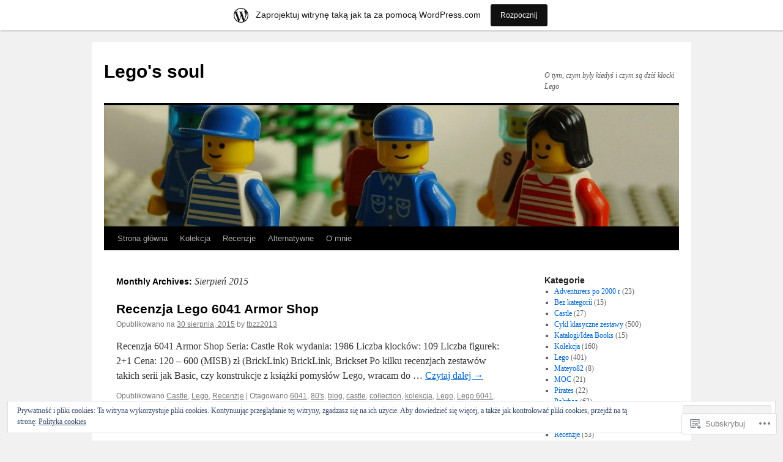

--- FILE ---
content_type: text/html; charset=UTF-8
request_url: https://legosoul.wordpress.com/2015/08/
body_size: 21629
content:
<!DOCTYPE html>
<html lang="pl-PL">
<head>
<meta charset="UTF-8" />
<title>
Sierpień | 2015 | Lego&#039;s soul</title>
<link rel="profile" href="https://gmpg.org/xfn/11" />
<link rel="stylesheet" type="text/css" media="all" href="https://s0.wp.com/wp-content/themes/pub/twentyten/style.css?m=1659017451i&amp;ver=20190507" />
<link rel="pingback" href="https://legosoul.wordpress.com/xmlrpc.php">
<meta name='robots' content='max-image-preview:large' />
<link rel='dns-prefetch' href='//s0.wp.com' />
<link rel='dns-prefetch' href='//af.pubmine.com' />
<link rel="alternate" type="application/rss+xml" title="Lego&#039;s soul &raquo; Kanał z wpisami" href="https://legosoul.wordpress.com/feed/" />
<link rel="alternate" type="application/rss+xml" title="Lego&#039;s soul &raquo; Kanał z komentarzami" href="https://legosoul.wordpress.com/comments/feed/" />
	<script type="text/javascript">
		/* <![CDATA[ */
		function addLoadEvent(func) {
			var oldonload = window.onload;
			if (typeof window.onload != 'function') {
				window.onload = func;
			} else {
				window.onload = function () {
					oldonload();
					func();
				}
			}
		}
		/* ]]> */
	</script>
	<link crossorigin='anonymous' rel='stylesheet' id='all-css-0-1' href='/_static/??/wp-content/mu-plugins/widgets/eu-cookie-law/templates/style.css,/wp-content/blog-plugins/marketing-bar/css/marketing-bar.css?m=1761640963j&cssminify=yes' type='text/css' media='all' />
<style id='wp-emoji-styles-inline-css'>

	img.wp-smiley, img.emoji {
		display: inline !important;
		border: none !important;
		box-shadow: none !important;
		height: 1em !important;
		width: 1em !important;
		margin: 0 0.07em !important;
		vertical-align: -0.1em !important;
		background: none !important;
		padding: 0 !important;
	}
/*# sourceURL=wp-emoji-styles-inline-css */
</style>
<link crossorigin='anonymous' rel='stylesheet' id='all-css-2-1' href='/wp-content/plugins/gutenberg-core/v22.4.0/build/styles/block-library/style.min.css?m=1768935615i&cssminify=yes' type='text/css' media='all' />
<style id='wp-block-library-inline-css'>
.has-text-align-justify {
	text-align:justify;
}
.has-text-align-justify{text-align:justify;}

/*# sourceURL=wp-block-library-inline-css */
</style><style id='global-styles-inline-css'>
:root{--wp--preset--aspect-ratio--square: 1;--wp--preset--aspect-ratio--4-3: 4/3;--wp--preset--aspect-ratio--3-4: 3/4;--wp--preset--aspect-ratio--3-2: 3/2;--wp--preset--aspect-ratio--2-3: 2/3;--wp--preset--aspect-ratio--16-9: 16/9;--wp--preset--aspect-ratio--9-16: 9/16;--wp--preset--color--black: #000;--wp--preset--color--cyan-bluish-gray: #abb8c3;--wp--preset--color--white: #fff;--wp--preset--color--pale-pink: #f78da7;--wp--preset--color--vivid-red: #cf2e2e;--wp--preset--color--luminous-vivid-orange: #ff6900;--wp--preset--color--luminous-vivid-amber: #fcb900;--wp--preset--color--light-green-cyan: #7bdcb5;--wp--preset--color--vivid-green-cyan: #00d084;--wp--preset--color--pale-cyan-blue: #8ed1fc;--wp--preset--color--vivid-cyan-blue: #0693e3;--wp--preset--color--vivid-purple: #9b51e0;--wp--preset--color--blue: #0066cc;--wp--preset--color--medium-gray: #666;--wp--preset--color--light-gray: #f1f1f1;--wp--preset--gradient--vivid-cyan-blue-to-vivid-purple: linear-gradient(135deg,rgb(6,147,227) 0%,rgb(155,81,224) 100%);--wp--preset--gradient--light-green-cyan-to-vivid-green-cyan: linear-gradient(135deg,rgb(122,220,180) 0%,rgb(0,208,130) 100%);--wp--preset--gradient--luminous-vivid-amber-to-luminous-vivid-orange: linear-gradient(135deg,rgb(252,185,0) 0%,rgb(255,105,0) 100%);--wp--preset--gradient--luminous-vivid-orange-to-vivid-red: linear-gradient(135deg,rgb(255,105,0) 0%,rgb(207,46,46) 100%);--wp--preset--gradient--very-light-gray-to-cyan-bluish-gray: linear-gradient(135deg,rgb(238,238,238) 0%,rgb(169,184,195) 100%);--wp--preset--gradient--cool-to-warm-spectrum: linear-gradient(135deg,rgb(74,234,220) 0%,rgb(151,120,209) 20%,rgb(207,42,186) 40%,rgb(238,44,130) 60%,rgb(251,105,98) 80%,rgb(254,248,76) 100%);--wp--preset--gradient--blush-light-purple: linear-gradient(135deg,rgb(255,206,236) 0%,rgb(152,150,240) 100%);--wp--preset--gradient--blush-bordeaux: linear-gradient(135deg,rgb(254,205,165) 0%,rgb(254,45,45) 50%,rgb(107,0,62) 100%);--wp--preset--gradient--luminous-dusk: linear-gradient(135deg,rgb(255,203,112) 0%,rgb(199,81,192) 50%,rgb(65,88,208) 100%);--wp--preset--gradient--pale-ocean: linear-gradient(135deg,rgb(255,245,203) 0%,rgb(182,227,212) 50%,rgb(51,167,181) 100%);--wp--preset--gradient--electric-grass: linear-gradient(135deg,rgb(202,248,128) 0%,rgb(113,206,126) 100%);--wp--preset--gradient--midnight: linear-gradient(135deg,rgb(2,3,129) 0%,rgb(40,116,252) 100%);--wp--preset--font-size--small: 13px;--wp--preset--font-size--medium: 20px;--wp--preset--font-size--large: 36px;--wp--preset--font-size--x-large: 42px;--wp--preset--font-family--albert-sans: 'Albert Sans', sans-serif;--wp--preset--font-family--alegreya: Alegreya, serif;--wp--preset--font-family--arvo: Arvo, serif;--wp--preset--font-family--bodoni-moda: 'Bodoni Moda', serif;--wp--preset--font-family--bricolage-grotesque: 'Bricolage Grotesque', sans-serif;--wp--preset--font-family--cabin: Cabin, sans-serif;--wp--preset--font-family--chivo: Chivo, sans-serif;--wp--preset--font-family--commissioner: Commissioner, sans-serif;--wp--preset--font-family--cormorant: Cormorant, serif;--wp--preset--font-family--courier-prime: 'Courier Prime', monospace;--wp--preset--font-family--crimson-pro: 'Crimson Pro', serif;--wp--preset--font-family--dm-mono: 'DM Mono', monospace;--wp--preset--font-family--dm-sans: 'DM Sans', sans-serif;--wp--preset--font-family--dm-serif-display: 'DM Serif Display', serif;--wp--preset--font-family--domine: Domine, serif;--wp--preset--font-family--eb-garamond: 'EB Garamond', serif;--wp--preset--font-family--epilogue: Epilogue, sans-serif;--wp--preset--font-family--fahkwang: Fahkwang, sans-serif;--wp--preset--font-family--figtree: Figtree, sans-serif;--wp--preset--font-family--fira-sans: 'Fira Sans', sans-serif;--wp--preset--font-family--fjalla-one: 'Fjalla One', sans-serif;--wp--preset--font-family--fraunces: Fraunces, serif;--wp--preset--font-family--gabarito: Gabarito, system-ui;--wp--preset--font-family--ibm-plex-mono: 'IBM Plex Mono', monospace;--wp--preset--font-family--ibm-plex-sans: 'IBM Plex Sans', sans-serif;--wp--preset--font-family--ibarra-real-nova: 'Ibarra Real Nova', serif;--wp--preset--font-family--instrument-serif: 'Instrument Serif', serif;--wp--preset--font-family--inter: Inter, sans-serif;--wp--preset--font-family--josefin-sans: 'Josefin Sans', sans-serif;--wp--preset--font-family--jost: Jost, sans-serif;--wp--preset--font-family--libre-baskerville: 'Libre Baskerville', serif;--wp--preset--font-family--libre-franklin: 'Libre Franklin', sans-serif;--wp--preset--font-family--literata: Literata, serif;--wp--preset--font-family--lora: Lora, serif;--wp--preset--font-family--merriweather: Merriweather, serif;--wp--preset--font-family--montserrat: Montserrat, sans-serif;--wp--preset--font-family--newsreader: Newsreader, serif;--wp--preset--font-family--noto-sans-mono: 'Noto Sans Mono', sans-serif;--wp--preset--font-family--nunito: Nunito, sans-serif;--wp--preset--font-family--open-sans: 'Open Sans', sans-serif;--wp--preset--font-family--overpass: Overpass, sans-serif;--wp--preset--font-family--pt-serif: 'PT Serif', serif;--wp--preset--font-family--petrona: Petrona, serif;--wp--preset--font-family--piazzolla: Piazzolla, serif;--wp--preset--font-family--playfair-display: 'Playfair Display', serif;--wp--preset--font-family--plus-jakarta-sans: 'Plus Jakarta Sans', sans-serif;--wp--preset--font-family--poppins: Poppins, sans-serif;--wp--preset--font-family--raleway: Raleway, sans-serif;--wp--preset--font-family--roboto: Roboto, sans-serif;--wp--preset--font-family--roboto-slab: 'Roboto Slab', serif;--wp--preset--font-family--rubik: Rubik, sans-serif;--wp--preset--font-family--rufina: Rufina, serif;--wp--preset--font-family--sora: Sora, sans-serif;--wp--preset--font-family--source-sans-3: 'Source Sans 3', sans-serif;--wp--preset--font-family--source-serif-4: 'Source Serif 4', serif;--wp--preset--font-family--space-mono: 'Space Mono', monospace;--wp--preset--font-family--syne: Syne, sans-serif;--wp--preset--font-family--texturina: Texturina, serif;--wp--preset--font-family--urbanist: Urbanist, sans-serif;--wp--preset--font-family--work-sans: 'Work Sans', sans-serif;--wp--preset--spacing--20: 0.44rem;--wp--preset--spacing--30: 0.67rem;--wp--preset--spacing--40: 1rem;--wp--preset--spacing--50: 1.5rem;--wp--preset--spacing--60: 2.25rem;--wp--preset--spacing--70: 3.38rem;--wp--preset--spacing--80: 5.06rem;--wp--preset--shadow--natural: 6px 6px 9px rgba(0, 0, 0, 0.2);--wp--preset--shadow--deep: 12px 12px 50px rgba(0, 0, 0, 0.4);--wp--preset--shadow--sharp: 6px 6px 0px rgba(0, 0, 0, 0.2);--wp--preset--shadow--outlined: 6px 6px 0px -3px rgb(255, 255, 255), 6px 6px rgb(0, 0, 0);--wp--preset--shadow--crisp: 6px 6px 0px rgb(0, 0, 0);}:where(body) { margin: 0; }:where(.is-layout-flex){gap: 0.5em;}:where(.is-layout-grid){gap: 0.5em;}body .is-layout-flex{display: flex;}.is-layout-flex{flex-wrap: wrap;align-items: center;}.is-layout-flex > :is(*, div){margin: 0;}body .is-layout-grid{display: grid;}.is-layout-grid > :is(*, div){margin: 0;}body{padding-top: 0px;padding-right: 0px;padding-bottom: 0px;padding-left: 0px;}:root :where(.wp-element-button, .wp-block-button__link){background-color: #32373c;border-width: 0;color: #fff;font-family: inherit;font-size: inherit;font-style: inherit;font-weight: inherit;letter-spacing: inherit;line-height: inherit;padding-top: calc(0.667em + 2px);padding-right: calc(1.333em + 2px);padding-bottom: calc(0.667em + 2px);padding-left: calc(1.333em + 2px);text-decoration: none;text-transform: inherit;}.has-black-color{color: var(--wp--preset--color--black) !important;}.has-cyan-bluish-gray-color{color: var(--wp--preset--color--cyan-bluish-gray) !important;}.has-white-color{color: var(--wp--preset--color--white) !important;}.has-pale-pink-color{color: var(--wp--preset--color--pale-pink) !important;}.has-vivid-red-color{color: var(--wp--preset--color--vivid-red) !important;}.has-luminous-vivid-orange-color{color: var(--wp--preset--color--luminous-vivid-orange) !important;}.has-luminous-vivid-amber-color{color: var(--wp--preset--color--luminous-vivid-amber) !important;}.has-light-green-cyan-color{color: var(--wp--preset--color--light-green-cyan) !important;}.has-vivid-green-cyan-color{color: var(--wp--preset--color--vivid-green-cyan) !important;}.has-pale-cyan-blue-color{color: var(--wp--preset--color--pale-cyan-blue) !important;}.has-vivid-cyan-blue-color{color: var(--wp--preset--color--vivid-cyan-blue) !important;}.has-vivid-purple-color{color: var(--wp--preset--color--vivid-purple) !important;}.has-blue-color{color: var(--wp--preset--color--blue) !important;}.has-medium-gray-color{color: var(--wp--preset--color--medium-gray) !important;}.has-light-gray-color{color: var(--wp--preset--color--light-gray) !important;}.has-black-background-color{background-color: var(--wp--preset--color--black) !important;}.has-cyan-bluish-gray-background-color{background-color: var(--wp--preset--color--cyan-bluish-gray) !important;}.has-white-background-color{background-color: var(--wp--preset--color--white) !important;}.has-pale-pink-background-color{background-color: var(--wp--preset--color--pale-pink) !important;}.has-vivid-red-background-color{background-color: var(--wp--preset--color--vivid-red) !important;}.has-luminous-vivid-orange-background-color{background-color: var(--wp--preset--color--luminous-vivid-orange) !important;}.has-luminous-vivid-amber-background-color{background-color: var(--wp--preset--color--luminous-vivid-amber) !important;}.has-light-green-cyan-background-color{background-color: var(--wp--preset--color--light-green-cyan) !important;}.has-vivid-green-cyan-background-color{background-color: var(--wp--preset--color--vivid-green-cyan) !important;}.has-pale-cyan-blue-background-color{background-color: var(--wp--preset--color--pale-cyan-blue) !important;}.has-vivid-cyan-blue-background-color{background-color: var(--wp--preset--color--vivid-cyan-blue) !important;}.has-vivid-purple-background-color{background-color: var(--wp--preset--color--vivid-purple) !important;}.has-blue-background-color{background-color: var(--wp--preset--color--blue) !important;}.has-medium-gray-background-color{background-color: var(--wp--preset--color--medium-gray) !important;}.has-light-gray-background-color{background-color: var(--wp--preset--color--light-gray) !important;}.has-black-border-color{border-color: var(--wp--preset--color--black) !important;}.has-cyan-bluish-gray-border-color{border-color: var(--wp--preset--color--cyan-bluish-gray) !important;}.has-white-border-color{border-color: var(--wp--preset--color--white) !important;}.has-pale-pink-border-color{border-color: var(--wp--preset--color--pale-pink) !important;}.has-vivid-red-border-color{border-color: var(--wp--preset--color--vivid-red) !important;}.has-luminous-vivid-orange-border-color{border-color: var(--wp--preset--color--luminous-vivid-orange) !important;}.has-luminous-vivid-amber-border-color{border-color: var(--wp--preset--color--luminous-vivid-amber) !important;}.has-light-green-cyan-border-color{border-color: var(--wp--preset--color--light-green-cyan) !important;}.has-vivid-green-cyan-border-color{border-color: var(--wp--preset--color--vivid-green-cyan) !important;}.has-pale-cyan-blue-border-color{border-color: var(--wp--preset--color--pale-cyan-blue) !important;}.has-vivid-cyan-blue-border-color{border-color: var(--wp--preset--color--vivid-cyan-blue) !important;}.has-vivid-purple-border-color{border-color: var(--wp--preset--color--vivid-purple) !important;}.has-blue-border-color{border-color: var(--wp--preset--color--blue) !important;}.has-medium-gray-border-color{border-color: var(--wp--preset--color--medium-gray) !important;}.has-light-gray-border-color{border-color: var(--wp--preset--color--light-gray) !important;}.has-vivid-cyan-blue-to-vivid-purple-gradient-background{background: var(--wp--preset--gradient--vivid-cyan-blue-to-vivid-purple) !important;}.has-light-green-cyan-to-vivid-green-cyan-gradient-background{background: var(--wp--preset--gradient--light-green-cyan-to-vivid-green-cyan) !important;}.has-luminous-vivid-amber-to-luminous-vivid-orange-gradient-background{background: var(--wp--preset--gradient--luminous-vivid-amber-to-luminous-vivid-orange) !important;}.has-luminous-vivid-orange-to-vivid-red-gradient-background{background: var(--wp--preset--gradient--luminous-vivid-orange-to-vivid-red) !important;}.has-very-light-gray-to-cyan-bluish-gray-gradient-background{background: var(--wp--preset--gradient--very-light-gray-to-cyan-bluish-gray) !important;}.has-cool-to-warm-spectrum-gradient-background{background: var(--wp--preset--gradient--cool-to-warm-spectrum) !important;}.has-blush-light-purple-gradient-background{background: var(--wp--preset--gradient--blush-light-purple) !important;}.has-blush-bordeaux-gradient-background{background: var(--wp--preset--gradient--blush-bordeaux) !important;}.has-luminous-dusk-gradient-background{background: var(--wp--preset--gradient--luminous-dusk) !important;}.has-pale-ocean-gradient-background{background: var(--wp--preset--gradient--pale-ocean) !important;}.has-electric-grass-gradient-background{background: var(--wp--preset--gradient--electric-grass) !important;}.has-midnight-gradient-background{background: var(--wp--preset--gradient--midnight) !important;}.has-small-font-size{font-size: var(--wp--preset--font-size--small) !important;}.has-medium-font-size{font-size: var(--wp--preset--font-size--medium) !important;}.has-large-font-size{font-size: var(--wp--preset--font-size--large) !important;}.has-x-large-font-size{font-size: var(--wp--preset--font-size--x-large) !important;}.has-albert-sans-font-family{font-family: var(--wp--preset--font-family--albert-sans) !important;}.has-alegreya-font-family{font-family: var(--wp--preset--font-family--alegreya) !important;}.has-arvo-font-family{font-family: var(--wp--preset--font-family--arvo) !important;}.has-bodoni-moda-font-family{font-family: var(--wp--preset--font-family--bodoni-moda) !important;}.has-bricolage-grotesque-font-family{font-family: var(--wp--preset--font-family--bricolage-grotesque) !important;}.has-cabin-font-family{font-family: var(--wp--preset--font-family--cabin) !important;}.has-chivo-font-family{font-family: var(--wp--preset--font-family--chivo) !important;}.has-commissioner-font-family{font-family: var(--wp--preset--font-family--commissioner) !important;}.has-cormorant-font-family{font-family: var(--wp--preset--font-family--cormorant) !important;}.has-courier-prime-font-family{font-family: var(--wp--preset--font-family--courier-prime) !important;}.has-crimson-pro-font-family{font-family: var(--wp--preset--font-family--crimson-pro) !important;}.has-dm-mono-font-family{font-family: var(--wp--preset--font-family--dm-mono) !important;}.has-dm-sans-font-family{font-family: var(--wp--preset--font-family--dm-sans) !important;}.has-dm-serif-display-font-family{font-family: var(--wp--preset--font-family--dm-serif-display) !important;}.has-domine-font-family{font-family: var(--wp--preset--font-family--domine) !important;}.has-eb-garamond-font-family{font-family: var(--wp--preset--font-family--eb-garamond) !important;}.has-epilogue-font-family{font-family: var(--wp--preset--font-family--epilogue) !important;}.has-fahkwang-font-family{font-family: var(--wp--preset--font-family--fahkwang) !important;}.has-figtree-font-family{font-family: var(--wp--preset--font-family--figtree) !important;}.has-fira-sans-font-family{font-family: var(--wp--preset--font-family--fira-sans) !important;}.has-fjalla-one-font-family{font-family: var(--wp--preset--font-family--fjalla-one) !important;}.has-fraunces-font-family{font-family: var(--wp--preset--font-family--fraunces) !important;}.has-gabarito-font-family{font-family: var(--wp--preset--font-family--gabarito) !important;}.has-ibm-plex-mono-font-family{font-family: var(--wp--preset--font-family--ibm-plex-mono) !important;}.has-ibm-plex-sans-font-family{font-family: var(--wp--preset--font-family--ibm-plex-sans) !important;}.has-ibarra-real-nova-font-family{font-family: var(--wp--preset--font-family--ibarra-real-nova) !important;}.has-instrument-serif-font-family{font-family: var(--wp--preset--font-family--instrument-serif) !important;}.has-inter-font-family{font-family: var(--wp--preset--font-family--inter) !important;}.has-josefin-sans-font-family{font-family: var(--wp--preset--font-family--josefin-sans) !important;}.has-jost-font-family{font-family: var(--wp--preset--font-family--jost) !important;}.has-libre-baskerville-font-family{font-family: var(--wp--preset--font-family--libre-baskerville) !important;}.has-libre-franklin-font-family{font-family: var(--wp--preset--font-family--libre-franklin) !important;}.has-literata-font-family{font-family: var(--wp--preset--font-family--literata) !important;}.has-lora-font-family{font-family: var(--wp--preset--font-family--lora) !important;}.has-merriweather-font-family{font-family: var(--wp--preset--font-family--merriweather) !important;}.has-montserrat-font-family{font-family: var(--wp--preset--font-family--montserrat) !important;}.has-newsreader-font-family{font-family: var(--wp--preset--font-family--newsreader) !important;}.has-noto-sans-mono-font-family{font-family: var(--wp--preset--font-family--noto-sans-mono) !important;}.has-nunito-font-family{font-family: var(--wp--preset--font-family--nunito) !important;}.has-open-sans-font-family{font-family: var(--wp--preset--font-family--open-sans) !important;}.has-overpass-font-family{font-family: var(--wp--preset--font-family--overpass) !important;}.has-pt-serif-font-family{font-family: var(--wp--preset--font-family--pt-serif) !important;}.has-petrona-font-family{font-family: var(--wp--preset--font-family--petrona) !important;}.has-piazzolla-font-family{font-family: var(--wp--preset--font-family--piazzolla) !important;}.has-playfair-display-font-family{font-family: var(--wp--preset--font-family--playfair-display) !important;}.has-plus-jakarta-sans-font-family{font-family: var(--wp--preset--font-family--plus-jakarta-sans) !important;}.has-poppins-font-family{font-family: var(--wp--preset--font-family--poppins) !important;}.has-raleway-font-family{font-family: var(--wp--preset--font-family--raleway) !important;}.has-roboto-font-family{font-family: var(--wp--preset--font-family--roboto) !important;}.has-roboto-slab-font-family{font-family: var(--wp--preset--font-family--roboto-slab) !important;}.has-rubik-font-family{font-family: var(--wp--preset--font-family--rubik) !important;}.has-rufina-font-family{font-family: var(--wp--preset--font-family--rufina) !important;}.has-sora-font-family{font-family: var(--wp--preset--font-family--sora) !important;}.has-source-sans-3-font-family{font-family: var(--wp--preset--font-family--source-sans-3) !important;}.has-source-serif-4-font-family{font-family: var(--wp--preset--font-family--source-serif-4) !important;}.has-space-mono-font-family{font-family: var(--wp--preset--font-family--space-mono) !important;}.has-syne-font-family{font-family: var(--wp--preset--font-family--syne) !important;}.has-texturina-font-family{font-family: var(--wp--preset--font-family--texturina) !important;}.has-urbanist-font-family{font-family: var(--wp--preset--font-family--urbanist) !important;}.has-work-sans-font-family{font-family: var(--wp--preset--font-family--work-sans) !important;}
/*# sourceURL=global-styles-inline-css */
</style>

<style id='classic-theme-styles-inline-css'>
.wp-block-button__link{background-color:#32373c;border-radius:9999px;box-shadow:none;color:#fff;font-size:1.125em;padding:calc(.667em + 2px) calc(1.333em + 2px);text-decoration:none}.wp-block-file__button{background:#32373c;color:#fff}.wp-block-accordion-heading{margin:0}.wp-block-accordion-heading__toggle{background-color:inherit!important;color:inherit!important}.wp-block-accordion-heading__toggle:not(:focus-visible){outline:none}.wp-block-accordion-heading__toggle:focus,.wp-block-accordion-heading__toggle:hover{background-color:inherit!important;border:none;box-shadow:none;color:inherit;padding:var(--wp--preset--spacing--20,1em) 0;text-decoration:none}.wp-block-accordion-heading__toggle:focus-visible{outline:auto;outline-offset:0}
/*# sourceURL=/wp-content/plugins/gutenberg-core/v22.4.0/build/styles/block-library/classic.min.css */
</style>
<link crossorigin='anonymous' rel='stylesheet' id='all-css-4-1' href='/_static/??-eJyNT0kOwjAM/BCu1YKgHBBv6WJCIGmi2KX095giNiFVXCx7NIsHhwhN6IQ6weh6YzvGJtQuNGfGIsvLLAe2PjqCRJdsha1leTGAZXSUNcwL/DDyPby9EinuYyV3hqfWVuTIK21ONtjWkKicnzsIXeclUWOgrmMiZtDpbe9BjprFP7oHjLGvUQYFRkXx0ek/7lQcpsy5pxKpqdHVTFXe55zIUAB9pRIbuq8DDq6y6S7d+12+LvNyWRTbzekGiYipTQ==&cssminify=yes' type='text/css' media='all' />
<style id='jetpack-global-styles-frontend-style-inline-css'>
:root { --font-headings: unset; --font-base: unset; --font-headings-default: -apple-system,BlinkMacSystemFont,"Segoe UI",Roboto,Oxygen-Sans,Ubuntu,Cantarell,"Helvetica Neue",sans-serif; --font-base-default: -apple-system,BlinkMacSystemFont,"Segoe UI",Roboto,Oxygen-Sans,Ubuntu,Cantarell,"Helvetica Neue",sans-serif;}
/*# sourceURL=jetpack-global-styles-frontend-style-inline-css */
</style>
<link crossorigin='anonymous' rel='stylesheet' id='all-css-6-1' href='/wp-content/themes/h4/global.css?m=1420737423i&cssminify=yes' type='text/css' media='all' />
<script type="text/javascript" id="wpcom-actionbar-placeholder-js-extra">
/* <![CDATA[ */
var actionbardata = {"siteID":"48199813","postID":"0","siteURL":"https://legosoul.wordpress.com","xhrURL":"https://legosoul.wordpress.com/wp-admin/admin-ajax.php","nonce":"9ac09ab596","isLoggedIn":"","statusMessage":"","subsEmailDefault":"instantly","proxyScriptUrl":"https://s0.wp.com/wp-content/js/wpcom-proxy-request.js?m=1513050504i&amp;ver=20211021","i18n":{"followedText":"Nowe wpisy z tej witryny b\u0119d\u0105 teraz pojawia\u0107 si\u0119 w twoim \u003Ca href=\"https://wordpress.com/reader\"\u003EReader\u003C/a\u003E","foldBar":"Zwi\u0144 ten panel","unfoldBar":"Rozwi\u0144 ten panel","shortLinkCopied":"Kr\u00f3tki odno\u015bnik skopiowany do schowka."}};
//# sourceURL=wpcom-actionbar-placeholder-js-extra
/* ]]> */
</script>
<script type="text/javascript" id="jetpack-mu-wpcom-settings-js-before">
/* <![CDATA[ */
var JETPACK_MU_WPCOM_SETTINGS = {"assetsUrl":"https://s0.wp.com/wp-content/mu-plugins/jetpack-mu-wpcom-plugin/moon/jetpack_vendor/automattic/jetpack-mu-wpcom/src/build/"};
//# sourceURL=jetpack-mu-wpcom-settings-js-before
/* ]]> */
</script>
<script crossorigin='anonymous' type='text/javascript'  src='/_static/??/wp-content/js/rlt-proxy.js,/wp-content/blog-plugins/wordads-classes/js/cmp/v2/cmp-non-gdpr.js?m=1720530689j'></script>
<script type="text/javascript" id="rlt-proxy-js-after">
/* <![CDATA[ */
	rltInitialize( {"token":null,"iframeOrigins":["https:\/\/widgets.wp.com"]} );
//# sourceURL=rlt-proxy-js-after
/* ]]> */
</script>
<link rel="EditURI" type="application/rsd+xml" title="RSD" href="https://legosoul.wordpress.com/xmlrpc.php?rsd" />
<meta name="generator" content="WordPress.com" />

<!-- Jetpack Open Graph Tags -->
<meta property="og:type" content="website" />
<meta property="og:title" content="Sierpień 2015 &#8211; Lego&#039;s soul" />
<meta property="og:site_name" content="Lego&#039;s soul" />
<meta property="og:image" content="https://s0.wp.com/i/blank.jpg?m=1383295312i" />
<meta property="og:image:width" content="200" />
<meta property="og:image:height" content="200" />
<meta property="og:image:alt" content="" />
<meta property="og:locale" content="pl_PL" />
<meta property="fb:app_id" content="249643311490" />

<!-- End Jetpack Open Graph Tags -->
<link rel="shortcut icon" type="image/x-icon" href="https://s0.wp.com/i/favicon.ico?m=1713425267i" sizes="16x16 24x24 32x32 48x48" />
<link rel="icon" type="image/x-icon" href="https://s0.wp.com/i/favicon.ico?m=1713425267i" sizes="16x16 24x24 32x32 48x48" />
<link rel="apple-touch-icon" href="https://s0.wp.com/i/webclip.png?m=1713868326i" />
<link rel='openid.server' href='https://legosoul.wordpress.com/?openidserver=1' />
<link rel='openid.delegate' href='https://legosoul.wordpress.com/' />
<link rel="search" type="application/opensearchdescription+xml" href="https://legosoul.wordpress.com/osd.xml" title="Lego&#039;s soul" />
<link rel="search" type="application/opensearchdescription+xml" href="https://s1.wp.com/opensearch.xml" title="WordPress.com" />
<meta name="description" content="4 wpisy opublikowane przez tbzz2013 w ciągu August 2015" />
<script type="text/javascript">
/* <![CDATA[ */
var wa_client = {}; wa_client.cmd = []; wa_client.config = { 'blog_id': 48199813, 'blog_language': 'pl', 'is_wordads': false, 'hosting_type': 0, 'afp_account_id': 'pub-2167310550424251', 'afp_host_id': 5038568878849053, 'theme': 'pub/twentyten', '_': { 'title': 'Reklama', 'privacy_settings': 'Ustawienia prywatności' }, 'formats': [ 'belowpost', 'bottom_sticky', 'sidebar_sticky_right', 'sidebar', 'gutenberg_rectangle', 'gutenberg_leaderboard', 'gutenberg_mobile_leaderboard', 'gutenberg_skyscraper' ] };
/* ]]> */
</script>
		<script type="text/javascript">

			window.doNotSellCallback = function() {

				var linkElements = [
					'a[href="https://wordpress.com/?ref=footer_blog"]',
					'a[href="https://wordpress.com/?ref=footer_website"]',
					'a[href="https://wordpress.com/?ref=vertical_footer"]',
					'a[href^="https://wordpress.com/?ref=footer_segment_"]',
				].join(',');

				var dnsLink = document.createElement( 'a' );
				dnsLink.href = 'https://wordpress.com/pl/advertising-program-optout/';
				dnsLink.classList.add( 'do-not-sell-link' );
				dnsLink.rel = 'nofollow';
				dnsLink.style.marginLeft = '0.5em';
				dnsLink.textContent = 'Nie sprzedawaj ani nie udostępniaj moich danych osobowych';

				var creditLinks = document.querySelectorAll( linkElements );

				if ( 0 === creditLinks.length ) {
					return false;
				}

				Array.prototype.forEach.call( creditLinks, function( el ) {
					el.insertAdjacentElement( 'afterend', dnsLink );
				});

				return true;
			};

		</script>
		<script type="text/javascript">
	window.google_analytics_uacct = "UA-52447-2";
</script>

<script type="text/javascript">
	var _gaq = _gaq || [];
	_gaq.push(['_setAccount', 'UA-52447-2']);
	_gaq.push(['_gat._anonymizeIp']);
	_gaq.push(['_setDomainName', 'wordpress.com']);
	_gaq.push(['_initData']);
	_gaq.push(['_trackPageview']);

	(function() {
		var ga = document.createElement('script'); ga.type = 'text/javascript'; ga.async = true;
		ga.src = ('https:' == document.location.protocol ? 'https://ssl' : 'http://www') + '.google-analytics.com/ga.js';
		(document.getElementsByTagName('head')[0] || document.getElementsByTagName('body')[0]).appendChild(ga);
	})();
</script>
<link crossorigin='anonymous' rel='stylesheet' id='all-css-0-3' href='/_static/??-eJyNjMEKgzAQBX9Ifdha9CJ+StF1KdFkN7gJ+X0RbM89zjAMSqxJJbEkhFxHnz9ODBunONN+M4Kq4O2EsHil3WDFRT4aMqvw/yHomj0baD40G/tf9BXXcApj27+ej6Hr2247ASkBO20=&cssminify=yes' type='text/css' media='all' />
</head>

<body class="archive date wp-theme-pubtwentyten customizer-styles-applied single-author jetpack-reblog-enabled has-marketing-bar has-marketing-bar-theme-twenty-ten">
<div id="wrapper" class="hfeed">
	<div id="header">
		<div id="masthead">
			<div id="branding" role="banner">
								<div id="site-title">
					<span>
						<a href="https://legosoul.wordpress.com/" title="Lego&#039;s soul" rel="home">Lego&#039;s soul</a>
					</span>
				</div>
				<div id="site-description">O tym, czym były kiedyś i czym są dziś klocki Lego</div>

									<a class="home-link" href="https://legosoul.wordpress.com/" title="Lego&#039;s soul" rel="home">
						<img src="https://legosoul.wordpress.com/wp-content/uploads/2015/07/title.jpg" width="940" height="198" alt="" />
					</a>
								</div><!-- #branding -->

			<div id="access" role="navigation">
								<div class="skip-link screen-reader-text"><a href="#content" title="Przeskocz do treści">Przeskocz do treści</a></div>
				<div class="menu"><ul>
<li ><a href="https://legosoul.wordpress.com/">Strona główna</a></li><li class="page_item page-item-1524"><a href="https://legosoul.wordpress.com/kolekcja/">Kolekcja</a></li>
<li class="page_item page-item-3944"><a href="https://legosoul.wordpress.com/recenzje/">Recenzje</a></li>
<li class="page_item page-item-2878"><a href="https://legosoul.wordpress.com/alternatywne/">Alternatywne</a></li>
<li class="page_item page-item-1"><a href="https://legosoul.wordpress.com/o-mnie/">O mnie</a></li>
</ul></div>
			</div><!-- #access -->
		</div><!-- #masthead -->
	</div><!-- #header -->

	<div id="main">

		<div id="container">
			<div id="content" role="main">


			<h1 class="page-title">
			Monthly Archives: <span>Sierpień 2015</span>			</h1>





	
			<div id="post-3657" class="post-3657 post type-post status-publish format-standard hentry category-castle-2 category-lego category-recenzje tag-2828931 tag-80s tag-blog tag-castle tag-collection tag-kolekcja-2 tag-lego tag-lego-6041 tag-lego-6041-armor-shop tag-lego-80s tag-lego-blog tag-lego-castle tag-lego-collection tag-lego-kolekcja tag-lego-recenzja tag-lego-review tag-recenzja tag-review">
			<h2 class="entry-title"><a href="https://legosoul.wordpress.com/2015/08/30/recenzja-lego-6041-armor-shop/" rel="bookmark">Recenzja Lego 6041 Armor&nbsp;Shop</a></h2>

			<div class="entry-meta">
				<span class="meta-prep meta-prep-author">Opublikowano na</span> <a href="https://legosoul.wordpress.com/2015/08/30/recenzja-lego-6041-armor-shop/" title="12:06" rel="bookmark"><span class="entry-date">30 sierpnia, 2015</span></a> <span class="meta-sep">by</span> <span class="author vcard"><a class="url fn n" href="https://legosoul.wordpress.com/author/tbzz2013/" title="Zobacz wszystkie wpisy, których autorem jest tbzz2013">tbzz2013</a></span>			</div><!-- .entry-meta -->

					<div class="entry-summary">
				<p>Recenzja 6041 Armor Shop Seria: Castle Rok wydania: 1986 Liczba klocków: 109 Liczba figurek: 2+1 Cena: 120 &#8211; 600 (MISB) zł (BrickLink) BrickLink, Brickset Po kilku recenzjach zestawów takich serii jak Basic, czy konstrukcje z książki pomysłów Lego, wracam do &hellip; <a href="https://legosoul.wordpress.com/2015/08/30/recenzja-lego-6041-armor-shop/">Czytaj dalej <span class="meta-nav">&rarr;</span></a></p>
			</div><!-- .entry-summary -->
	
			<div class="entry-utility">
													<span class="cat-links">
						<span class="entry-utility-prep entry-utility-prep-cat-links">Opublikowano</span> <a href="https://legosoul.wordpress.com/category/castle-2/" rel="category tag">Castle</a>, <a href="https://legosoul.wordpress.com/category/lego/" rel="category tag">Lego</a>, <a href="https://legosoul.wordpress.com/category/recenzje/" rel="category tag">Recenzje</a>					</span>
					<span class="meta-sep">|</span>
				
								<span class="tag-links">
					<span class="entry-utility-prep entry-utility-prep-tag-links">Otagowano</span> <a href="https://legosoul.wordpress.com/tag/6041/" rel="tag">6041</a>, <a href="https://legosoul.wordpress.com/tag/80s/" rel="tag">80's</a>, <a href="https://legosoul.wordpress.com/tag/blog/" rel="tag">blog</a>, <a href="https://legosoul.wordpress.com/tag/castle/" rel="tag">castle</a>, <a href="https://legosoul.wordpress.com/tag/collection/" rel="tag">collection</a>, <a href="https://legosoul.wordpress.com/tag/kolekcja-2/" rel="tag">kolekcja</a>, <a href="https://legosoul.wordpress.com/tag/lego/" rel="tag">Lego</a>, <a href="https://legosoul.wordpress.com/tag/lego-6041/" rel="tag">Lego 6041</a>, <a href="https://legosoul.wordpress.com/tag/lego-6041-armor-shop/" rel="tag">Lego 6041 Armor Shop</a>, <a href="https://legosoul.wordpress.com/tag/lego-80s/" rel="tag">Lego 80's</a>, <a href="https://legosoul.wordpress.com/tag/lego-blog/" rel="tag">Lego blog</a>, <a href="https://legosoul.wordpress.com/tag/lego-castle/" rel="tag">Lego castle</a>, <a href="https://legosoul.wordpress.com/tag/lego-collection/" rel="tag">Lego collection</a>, <a href="https://legosoul.wordpress.com/tag/lego-kolekcja/" rel="tag">Lego kolekcja</a>, <a href="https://legosoul.wordpress.com/tag/lego-recenzja/" rel="tag">Lego recenzja</a>, <a href="https://legosoul.wordpress.com/tag/lego-review/" rel="tag">Lego review</a>, <a href="https://legosoul.wordpress.com/tag/recenzja/" rel="tag">recenzja</a>, <a href="https://legosoul.wordpress.com/tag/review/" rel="tag">review</a>				</span>
				<span class="meta-sep">|</span>
				
				<span class="comments-link"><a href="https://legosoul.wordpress.com/2015/08/30/recenzja-lego-6041-armor-shop/#comments">1 komentarz</a></span>

							</div><!-- .entry-utility -->
		</div><!-- #post-3657 -->

		
	

	
			<div id="post-3653" class="post-3653 post type-post status-publish format-standard hentry category-katalogiidea-books category-lego tag-blog tag-catalog tag-catalog-2015 tag-collection tag-katalog tag-kolekcja-2 tag-lego-blog tag-lego-catalog tag-lego-catalog-2015 tag-lego-collection tag-lego-katalog tag-lego-katalog-2015 tag-lego-kolekcja">
			<h2 class="entry-title"><a href="https://legosoul.wordpress.com/2015/08/22/katalog-lego-na-lipiec-grudzien-2015/" rel="bookmark">Katalog Lego na lipiec &#8211; grudzień&nbsp;2015</a></h2>

			<div class="entry-meta">
				<span class="meta-prep meta-prep-author">Opublikowano na</span> <a href="https://legosoul.wordpress.com/2015/08/22/katalog-lego-na-lipiec-grudzien-2015/" title="22:58" rel="bookmark"><span class="entry-date">22 sierpnia, 2015</span></a> <span class="meta-sep">by</span> <span class="author vcard"><a class="url fn n" href="https://legosoul.wordpress.com/author/tbzz2013/" title="Zobacz wszystkie wpisy, których autorem jest tbzz2013">tbzz2013</a></span>			</div><!-- .entry-meta -->

					<div class="entry-summary">
				<p>Z uwagi na fakt pojawienia się jakiś czas temu aktualnego katalogu Lego oraz kontynuując dobrą tradycję opisywania aktualnych książeczek Lego, przedstawiam katalog Lego na lipiec– sierpień 2015 roku. Wpis wzbogacony zdjęciami wszystkich stron oraz moim małym komentarzem. Subiektywnym oczywiście. Natłok &hellip; <a href="https://legosoul.wordpress.com/2015/08/22/katalog-lego-na-lipiec-grudzien-2015/">Czytaj dalej <span class="meta-nav">&rarr;</span></a></p>
			</div><!-- .entry-summary -->
	
			<div class="entry-utility">
													<span class="cat-links">
						<span class="entry-utility-prep entry-utility-prep-cat-links">Opublikowano</span> <a href="https://legosoul.wordpress.com/category/katalogiidea-books/" rel="category tag">Katalogi/Idea Books</a>, <a href="https://legosoul.wordpress.com/category/lego/" rel="category tag">Lego</a>					</span>
					<span class="meta-sep">|</span>
				
								<span class="tag-links">
					<span class="entry-utility-prep entry-utility-prep-tag-links">Otagowano</span> <a href="https://legosoul.wordpress.com/tag/blog/" rel="tag">blog</a>, <a href="https://legosoul.wordpress.com/tag/catalog/" rel="tag">catalog</a>, <a href="https://legosoul.wordpress.com/tag/catalog-2015/" rel="tag">catalog 2015</a>, <a href="https://legosoul.wordpress.com/tag/collection/" rel="tag">collection</a>, <a href="https://legosoul.wordpress.com/tag/katalog/" rel="tag">katalog</a>, <a href="https://legosoul.wordpress.com/tag/kolekcja-2/" rel="tag">kolekcja</a>, <a href="https://legosoul.wordpress.com/tag/lego-blog/" rel="tag">Lego blog</a>, <a href="https://legosoul.wordpress.com/tag/lego-catalog/" rel="tag">Lego catalog</a>, <a href="https://legosoul.wordpress.com/tag/lego-catalog-2015/" rel="tag">Lego catalog 2015</a>, <a href="https://legosoul.wordpress.com/tag/lego-collection/" rel="tag">Lego collection</a>, <a href="https://legosoul.wordpress.com/tag/lego-katalog/" rel="tag">Lego katalog</a>, <a href="https://legosoul.wordpress.com/tag/lego-katalog-2015/" rel="tag">Lego katalog 2015</a>, <a href="https://legosoul.wordpress.com/tag/lego-kolekcja/" rel="tag">Lego kolekcja</a>				</span>
				<span class="meta-sep">|</span>
				
				<span class="comments-link"><a href="https://legosoul.wordpress.com/2015/08/22/katalog-lego-na-lipiec-grudzien-2015/#comments">3 Komentarze</a></span>

							</div><!-- .entry-utility -->
		</div><!-- #post-3653 -->

		
	

	
			<div id="post-3587" class="post-3587 post type-post status-publish format-standard hentry category-lego category-polybag-2 tag-1173184 tag-48041 tag-collection tag-kolekcja-2 tag-lego tag-lego-2014 tag-lego-2015 tag-lego-collection tag-lego-kolekcja tag-lego-polybag tag-lego-review tag-polybag tag-polybag-2015 tag-recenzja">
			<h2 class="entry-title"><a href="https://legosoul.wordpress.com/2015/08/18/przedostatni-tegoroczny-wpis-o-polybagach/" rel="bookmark">(Przed)ostatni tegoroczny wpis o&nbsp;polybagach</a></h2>

			<div class="entry-meta">
				<span class="meta-prep meta-prep-author">Opublikowano na</span> <a href="https://legosoul.wordpress.com/2015/08/18/przedostatni-tegoroczny-wpis-o-polybagach/" title="18:46" rel="bookmark"><span class="entry-date">18 sierpnia, 2015</span></a> <span class="meta-sep">by</span> <span class="author vcard"><a class="url fn n" href="https://legosoul.wordpress.com/author/tbzz2013/" title="Zobacz wszystkie wpisy, których autorem jest tbzz2013">tbzz2013</a></span>			</div><!-- .entry-meta -->

					<div class="entry-summary">
				<p>Jak każdego roku, gdy w cyklu kilku wpisów przybliżam poszczególne polybagi które udaje się pozyskać, tak i teraz (jak co roku) czas na słowo podsumowania tego co zaprezentowałem. 2015 z mojej strony nie obfitował w woreczkowe pozycje. Nie mniej jednak &hellip; <a href="https://legosoul.wordpress.com/2015/08/18/przedostatni-tegoroczny-wpis-o-polybagach/">Czytaj dalej <span class="meta-nav">&rarr;</span></a></p>
			</div><!-- .entry-summary -->
	
			<div class="entry-utility">
													<span class="cat-links">
						<span class="entry-utility-prep entry-utility-prep-cat-links">Opublikowano</span> <a href="https://legosoul.wordpress.com/category/lego/" rel="category tag">Lego</a>, <a href="https://legosoul.wordpress.com/category/polybag-2/" rel="category tag">Polybag</a>					</span>
					<span class="meta-sep">|</span>
				
								<span class="tag-links">
					<span class="entry-utility-prep entry-utility-prep-tag-links">Otagowano</span> <a href="https://legosoul.wordpress.com/tag/2014/" rel="tag">2014</a>, <a href="https://legosoul.wordpress.com/tag/2015/" rel="tag">2015</a>, <a href="https://legosoul.wordpress.com/tag/collection/" rel="tag">collection</a>, <a href="https://legosoul.wordpress.com/tag/kolekcja-2/" rel="tag">kolekcja</a>, <a href="https://legosoul.wordpress.com/tag/lego/" rel="tag">Lego</a>, <a href="https://legosoul.wordpress.com/tag/lego-2014/" rel="tag">Lego 2014</a>, <a href="https://legosoul.wordpress.com/tag/lego-2015/" rel="tag">Lego 2015</a>, <a href="https://legosoul.wordpress.com/tag/lego-collection/" rel="tag">Lego collection</a>, <a href="https://legosoul.wordpress.com/tag/lego-kolekcja/" rel="tag">Lego kolekcja</a>, <a href="https://legosoul.wordpress.com/tag/lego-polybag/" rel="tag">Lego polybag</a>, <a href="https://legosoul.wordpress.com/tag/lego-review/" rel="tag">Lego review</a>, <a href="https://legosoul.wordpress.com/tag/polybag/" rel="tag">polybag</a>, <a href="https://legosoul.wordpress.com/tag/polybag-2015/" rel="tag">polybag 2015</a>, <a href="https://legosoul.wordpress.com/tag/recenzja/" rel="tag">recenzja</a>				</span>
				<span class="meta-sep">|</span>
				
				<span class="comments-link"><a href="https://legosoul.wordpress.com/2015/08/18/przedostatni-tegoroczny-wpis-o-polybagach/#comments">2 Komentarze</a></span>

							</div><!-- .entry-utility -->
		</div><!-- #post-3587 -->

		
	

	
			<div id="post-3577" class="post-3577 post type-post status-publish format-standard hentry category-lego">
			<h2 class="entry-title"><a href="https://legosoul.wordpress.com/2015/08/16/koniec-urlopu/" rel="bookmark">Koniec urlopu&#8230;</a></h2>

			<div class="entry-meta">
				<span class="meta-prep meta-prep-author">Opublikowano na</span> <a href="https://legosoul.wordpress.com/2015/08/16/koniec-urlopu/" title="18:21" rel="bookmark"><span class="entry-date">16 sierpnia, 2015</span></a> <span class="meta-sep">by</span> <span class="author vcard"><a class="url fn n" href="https://legosoul.wordpress.com/author/tbzz2013/" title="Zobacz wszystkie wpisy, których autorem jest tbzz2013">tbzz2013</a></span>			</div><!-- .entry-meta -->

					<div class="entry-summary">
				<p>Niestety. Wszystko co dobre kiedyś się kończy. Dwa tygodnie wolnego od pracy i pisania tutaj szybko minęły. A co za tym idzie w najbliższych dniach nadrabiam zaległości w prezentowaniu starych &#8222;nowości&#8221;. Będą i kolejne zestawy (w tym pirackie), podsumowanie tegorocznej &hellip; <a href="https://legosoul.wordpress.com/2015/08/16/koniec-urlopu/">Czytaj dalej <span class="meta-nav">&rarr;</span></a></p>
			</div><!-- .entry-summary -->
	
			<div class="entry-utility">
													<span class="cat-links">
						<span class="entry-utility-prep entry-utility-prep-cat-links">Opublikowano</span> <a href="https://legosoul.wordpress.com/category/lego/" rel="category tag">Lego</a>					</span>
					<span class="meta-sep">|</span>
				
				
				<span class="comments-link"><a href="https://legosoul.wordpress.com/2015/08/16/koniec-urlopu/#comments">1 komentarz</a></span>

							</div><!-- .entry-utility -->
		</div><!-- #post-3577 -->

		
	


			</div><!-- #content -->
		</div><!-- #container -->


		<div id="primary" class="widget-area" role="complementary">
						<ul class="xoxo">

<li id="categories-5" class="widget-container widget_categories"><h3 class="widget-title">Kategorie</h3>
			<ul>
					<li class="cat-item cat-item-767360493"><a href="https://legosoul.wordpress.com/category/adventurers-po-2000-r/">Adventurers po 2000 r</a> (23)
</li>
	<li class="cat-item cat-item-14786"><a href="https://legosoul.wordpress.com/category/bez-kategorii/">Bez kategorii</a> (15)
</li>
	<li class="cat-item cat-item-34987060"><a href="https://legosoul.wordpress.com/category/castle-2/">Castle</a> (27)
</li>
	<li class="cat-item cat-item-755537351"><a href="https://legosoul.wordpress.com/category/cykl-klasyczne-zestawy/">Cykl klasyczne zestawy</a> (500)
</li>
	<li class="cat-item cat-item-208814552"><a href="https://legosoul.wordpress.com/category/katalogiidea-books/">Katalogi/Idea Books</a> (15)
</li>
	<li class="cat-item cat-item-1398928"><a href="https://legosoul.wordpress.com/category/kolekcja/">Kolekcja</a> (160)
</li>
	<li class="cat-item cat-item-4220"><a href="https://legosoul.wordpress.com/category/lego/">Lego</a> (401)
</li>
	<li class="cat-item cat-item-171484517"><a href="https://legosoul.wordpress.com/category/mateyo82/">Mateyo82</a> (8)
</li>
	<li class="cat-item cat-item-589006"><a href="https://legosoul.wordpress.com/category/moc/">MOC</a> (21)
</li>
	<li class="cat-item cat-item-948"><a href="https://legosoul.wordpress.com/category/pirates/">Pirates</a> (22)
</li>
	<li class="cat-item cat-item-189343244"><a href="https://legosoul.wordpress.com/category/polybag-2/">Polybag</a> (62)
</li>
	<li class="cat-item cat-item-206762399"><a href="https://legosoul.wordpress.com/category/porownania-zestawow/">Porównania zestawów</a> (5)
</li>
	<li class="cat-item cat-item-95238"><a href="https://legosoul.wordpress.com/category/reblog/">Reblog</a> (19)
</li>
	<li class="cat-item cat-item-52034"><a href="https://legosoul.wordpress.com/category/recenzje/">Recenzje</a> (53)
</li>
	<li class="cat-item cat-item-204481192"><a href="https://legosoul.wordpress.com/category/scenki-z-zestawami/">Scenki z zestawami</a> (23)
</li>
	<li class="cat-item cat-item-15801218"><a href="https://legosoul.wordpress.com/category/space-2/">Space</a> (35)
</li>
	<li class="cat-item cat-item-1172"><a href="https://legosoul.wordpress.com/category/star-wars/">Star Wars</a> (54)
</li>
	<li class="cat-item cat-item-20409"><a href="https://legosoul.wordpress.com/category/trains/">Trains</a> (9)
</li>
			</ul>

			</li>
		<li id="recent-posts-2" class="widget-container widget_recent_entries">
		<h3 class="widget-title">Najnowsze wpisy</h3>
		<ul>
											<li>
					<a href="https://legosoul.wordpress.com/2026/01/06/lego-6054-forestmens-hideout-konstrukcja-alternatywna/">Lego 6054 Forestmen&#8217;s Hideout &#8211; konstrukcja&nbsp;alternatywna</a>
									</li>
											<li>
					<a href="https://legosoul.wordpress.com/2025/12/24/lego-6075-wolfpack-tower-konstrukcja-alternatywna/">Lego 6075 Wolfpack Tower &#8211; konstrukcja&nbsp;alternatywna</a>
									</li>
											<li>
					<a href="https://legosoul.wordpress.com/2025/12/06/moje-klasyczne-zestawy-lego-cz-900/">Moje klasyczne zestawy Lego cz.&nbsp;900!</a>
									</li>
											<li>
					<a href="https://legosoul.wordpress.com/2025/12/01/moje-klasyczne-zestawy-lego-cz-898-899/">Moje klasyczne zestawy Lego cz. 898 &#8211;&nbsp;899</a>
									</li>
											<li>
					<a href="https://legosoul.wordpress.com/2025/11/27/moje-klasyczne-zestawy-lego-cz-897/">Moje klasyczne zestawy Lego cz.&nbsp;897</a>
									</li>
											<li>
					<a href="https://legosoul.wordpress.com/2025/11/23/moje-klasyczne-zestawy-lego-cz-896/">Moje klasyczne zestawy Lego cz.&nbsp;896</a>
									</li>
											<li>
					<a href="https://legosoul.wordpress.com/2025/11/15/moje-klasyczne-zestawy-lego-cz-895/">Moje klasyczne zestawy Lego cz.&nbsp;895</a>
									</li>
											<li>
					<a href="https://legosoul.wordpress.com/2025/11/05/moje-klasyczne-zestawy-lego-cz-894/">Moje klasyczne zestawy Lego cz.&nbsp;894</a>
									</li>
											<li>
					<a href="https://legosoul.wordpress.com/2025/11/02/moje-klasyczne-zestawy-lego-cz-893/">Moje klasyczne zestawy Lego cz.&nbsp;893</a>
									</li>
											<li>
					<a href="https://legosoul.wordpress.com/2025/10/26/moje-klasyczne-zestawy-lego-cz-892/">Moje klasyczne zestawy Lego cz.&nbsp;892</a>
									</li>
					</ul>

		</li><li id="archives-2" class="widget-container widget_archive"><h3 class="widget-title">Archiwum</h3>
			<ul>
					<li><a href='https://legosoul.wordpress.com/2026/01/'>Styczeń 2026</a></li>
	<li><a href='https://legosoul.wordpress.com/2025/12/'>Grudzień 2025</a></li>
	<li><a href='https://legosoul.wordpress.com/2025/11/'>Listopad 2025</a></li>
	<li><a href='https://legosoul.wordpress.com/2025/10/'>Październik 2025</a></li>
	<li><a href='https://legosoul.wordpress.com/2025/09/'>Wrzesień 2025</a></li>
	<li><a href='https://legosoul.wordpress.com/2025/08/'>Sierpień 2025</a></li>
	<li><a href='https://legosoul.wordpress.com/2025/07/'>Lipiec 2025</a></li>
	<li><a href='https://legosoul.wordpress.com/2025/06/'>Czerwiec 2025</a></li>
	<li><a href='https://legosoul.wordpress.com/2025/05/'>Maj 2025</a></li>
	<li><a href='https://legosoul.wordpress.com/2025/04/'>Kwiecień 2025</a></li>
	<li><a href='https://legosoul.wordpress.com/2025/03/'>Marzec 2025</a></li>
	<li><a href='https://legosoul.wordpress.com/2025/02/'>Luty 2025</a></li>
	<li><a href='https://legosoul.wordpress.com/2025/01/'>Styczeń 2025</a></li>
	<li><a href='https://legosoul.wordpress.com/2024/12/'>Grudzień 2024</a></li>
	<li><a href='https://legosoul.wordpress.com/2024/11/'>Listopad 2024</a></li>
	<li><a href='https://legosoul.wordpress.com/2024/10/'>Październik 2024</a></li>
	<li><a href='https://legosoul.wordpress.com/2024/09/'>Wrzesień 2024</a></li>
	<li><a href='https://legosoul.wordpress.com/2024/08/'>Sierpień 2024</a></li>
	<li><a href='https://legosoul.wordpress.com/2024/07/'>Lipiec 2024</a></li>
	<li><a href='https://legosoul.wordpress.com/2024/06/'>Czerwiec 2024</a></li>
	<li><a href='https://legosoul.wordpress.com/2024/05/'>Maj 2024</a></li>
	<li><a href='https://legosoul.wordpress.com/2024/04/'>Kwiecień 2024</a></li>
	<li><a href='https://legosoul.wordpress.com/2024/03/'>Marzec 2024</a></li>
	<li><a href='https://legosoul.wordpress.com/2024/02/'>Luty 2024</a></li>
	<li><a href='https://legosoul.wordpress.com/2024/01/'>Styczeń 2024</a></li>
	<li><a href='https://legosoul.wordpress.com/2023/12/'>Grudzień 2023</a></li>
	<li><a href='https://legosoul.wordpress.com/2023/11/'>Listopad 2023</a></li>
	<li><a href='https://legosoul.wordpress.com/2023/10/'>Październik 2023</a></li>
	<li><a href='https://legosoul.wordpress.com/2023/09/'>Wrzesień 2023</a></li>
	<li><a href='https://legosoul.wordpress.com/2023/08/'>Sierpień 2023</a></li>
	<li><a href='https://legosoul.wordpress.com/2023/07/'>Lipiec 2023</a></li>
	<li><a href='https://legosoul.wordpress.com/2023/06/'>Czerwiec 2023</a></li>
	<li><a href='https://legosoul.wordpress.com/2023/05/'>Maj 2023</a></li>
	<li><a href='https://legosoul.wordpress.com/2023/04/'>Kwiecień 2023</a></li>
	<li><a href='https://legosoul.wordpress.com/2023/03/'>Marzec 2023</a></li>
	<li><a href='https://legosoul.wordpress.com/2023/02/'>Luty 2023</a></li>
	<li><a href='https://legosoul.wordpress.com/2023/01/'>Styczeń 2023</a></li>
	<li><a href='https://legosoul.wordpress.com/2022/12/'>Grudzień 2022</a></li>
	<li><a href='https://legosoul.wordpress.com/2022/11/'>Listopad 2022</a></li>
	<li><a href='https://legosoul.wordpress.com/2022/10/'>Październik 2022</a></li>
	<li><a href='https://legosoul.wordpress.com/2022/09/'>Wrzesień 2022</a></li>
	<li><a href='https://legosoul.wordpress.com/2022/08/'>Sierpień 2022</a></li>
	<li><a href='https://legosoul.wordpress.com/2022/02/'>Luty 2022</a></li>
	<li><a href='https://legosoul.wordpress.com/2022/01/'>Styczeń 2022</a></li>
	<li><a href='https://legosoul.wordpress.com/2021/11/'>Listopad 2021</a></li>
	<li><a href='https://legosoul.wordpress.com/2021/09/'>Wrzesień 2021</a></li>
	<li><a href='https://legosoul.wordpress.com/2021/01/'>Styczeń 2021</a></li>
	<li><a href='https://legosoul.wordpress.com/2020/12/'>Grudzień 2020</a></li>
	<li><a href='https://legosoul.wordpress.com/2018/09/'>Wrzesień 2018</a></li>
	<li><a href='https://legosoul.wordpress.com/2018/03/'>Marzec 2018</a></li>
	<li><a href='https://legosoul.wordpress.com/2018/02/'>Luty 2018</a></li>
	<li><a href='https://legosoul.wordpress.com/2017/08/'>Sierpień 2017</a></li>
	<li><a href='https://legosoul.wordpress.com/2017/07/'>Lipiec 2017</a></li>
	<li><a href='https://legosoul.wordpress.com/2017/05/'>Maj 2017</a></li>
	<li><a href='https://legosoul.wordpress.com/2017/04/'>Kwiecień 2017</a></li>
	<li><a href='https://legosoul.wordpress.com/2017/03/'>Marzec 2017</a></li>
	<li><a href='https://legosoul.wordpress.com/2017/02/'>Luty 2017</a></li>
	<li><a href='https://legosoul.wordpress.com/2017/01/'>Styczeń 2017</a></li>
	<li><a href='https://legosoul.wordpress.com/2016/12/'>Grudzień 2016</a></li>
	<li><a href='https://legosoul.wordpress.com/2016/11/'>Listopad 2016</a></li>
	<li><a href='https://legosoul.wordpress.com/2016/10/'>Październik 2016</a></li>
	<li><a href='https://legosoul.wordpress.com/2016/09/'>Wrzesień 2016</a></li>
	<li><a href='https://legosoul.wordpress.com/2016/08/'>Sierpień 2016</a></li>
	<li><a href='https://legosoul.wordpress.com/2016/07/'>Lipiec 2016</a></li>
	<li><a href='https://legosoul.wordpress.com/2016/06/'>Czerwiec 2016</a></li>
	<li><a href='https://legosoul.wordpress.com/2016/05/'>Maj 2016</a></li>
	<li><a href='https://legosoul.wordpress.com/2016/04/'>Kwiecień 2016</a></li>
	<li><a href='https://legosoul.wordpress.com/2016/03/'>Marzec 2016</a></li>
	<li><a href='https://legosoul.wordpress.com/2016/02/'>Luty 2016</a></li>
	<li><a href='https://legosoul.wordpress.com/2016/01/'>Styczeń 2016</a></li>
	<li><a href='https://legosoul.wordpress.com/2015/12/'>Grudzień 2015</a></li>
	<li><a href='https://legosoul.wordpress.com/2015/11/'>Listopad 2015</a></li>
	<li><a href='https://legosoul.wordpress.com/2015/10/'>Październik 2015</a></li>
	<li><a href='https://legosoul.wordpress.com/2015/09/'>Wrzesień 2015</a></li>
	<li><a href='https://legosoul.wordpress.com/2015/08/' aria-current="page">Sierpień 2015</a></li>
	<li><a href='https://legosoul.wordpress.com/2015/07/'>Lipiec 2015</a></li>
	<li><a href='https://legosoul.wordpress.com/2015/06/'>Czerwiec 2015</a></li>
	<li><a href='https://legosoul.wordpress.com/2015/05/'>Maj 2015</a></li>
	<li><a href='https://legosoul.wordpress.com/2015/04/'>Kwiecień 2015</a></li>
	<li><a href='https://legosoul.wordpress.com/2015/03/'>Marzec 2015</a></li>
	<li><a href='https://legosoul.wordpress.com/2015/02/'>Luty 2015</a></li>
	<li><a href='https://legosoul.wordpress.com/2015/01/'>Styczeń 2015</a></li>
	<li><a href='https://legosoul.wordpress.com/2014/12/'>Grudzień 2014</a></li>
	<li><a href='https://legosoul.wordpress.com/2014/11/'>Listopad 2014</a></li>
	<li><a href='https://legosoul.wordpress.com/2014/10/'>Październik 2014</a></li>
	<li><a href='https://legosoul.wordpress.com/2014/09/'>Wrzesień 2014</a></li>
	<li><a href='https://legosoul.wordpress.com/2014/08/'>Sierpień 2014</a></li>
	<li><a href='https://legosoul.wordpress.com/2014/07/'>Lipiec 2014</a></li>
	<li><a href='https://legosoul.wordpress.com/2014/06/'>Czerwiec 2014</a></li>
	<li><a href='https://legosoul.wordpress.com/2014/05/'>Maj 2014</a></li>
	<li><a href='https://legosoul.wordpress.com/2014/04/'>Kwiecień 2014</a></li>
	<li><a href='https://legosoul.wordpress.com/2014/03/'>Marzec 2014</a></li>
	<li><a href='https://legosoul.wordpress.com/2014/02/'>Luty 2014</a></li>
	<li><a href='https://legosoul.wordpress.com/2014/01/'>Styczeń 2014</a></li>
	<li><a href='https://legosoul.wordpress.com/2013/12/'>Grudzień 2013</a></li>
	<li><a href='https://legosoul.wordpress.com/2013/11/'>Listopad 2013</a></li>
	<li><a href='https://legosoul.wordpress.com/2013/10/'>Październik 2013</a></li>
	<li><a href='https://legosoul.wordpress.com/2013/09/'>Wrzesień 2013</a></li>
	<li><a href='https://legosoul.wordpress.com/2013/08/'>Sierpień 2013</a></li>
	<li><a href='https://legosoul.wordpress.com/2013/07/'>Lipiec 2013</a></li>
	<li><a href='https://legosoul.wordpress.com/2013/06/'>Czerwiec 2013</a></li>
	<li><a href='https://legosoul.wordpress.com/2013/05/'>Maj 2013</a></li>
	<li><a href='https://legosoul.wordpress.com/2013/04/'>Kwiecień 2013</a></li>
	<li><a href='https://legosoul.wordpress.com/2013/03/'>Marzec 2013</a></li>
			</ul>

			</li><li id="search-2" class="widget-container widget_search"><form role="search" method="get" id="searchform" class="searchform" action="https://legosoul.wordpress.com/">
				<div>
					<label class="screen-reader-text" for="s">Szukaj:</label>
					<input type="text" value="" name="s" id="s" />
					<input type="submit" id="searchsubmit" value="Szukaj" />
				</div>
			</form></li><li id="meta-3" class="widget-container widget_meta"><h3 class="widget-title">Meta</h3>
		<ul>
			<li><a class="click-register" href="https://wordpress.com/start/pl?ref=wplogin">Utwórz konto</a></li>			<li><a href="https://legosoul.wordpress.com/wp-login.php">Zaloguj się</a></li>
			<li><a href="https://legosoul.wordpress.com/feed/">Kanał wpisów</a></li>
			<li><a href="https://legosoul.wordpress.com/comments/feed/">Kanał komentarzy</a></li>

			<li><a href="https://wordpress.com/" title="Ta strona jest oparta na WordPressie &mdash; nowoczesnej, semantycznej, osobistej platformie publikacyjnej.">WordPress.com</a></li>
		</ul>

		</li><li id="text-2" class="widget-container widget_text"><h3 class="widget-title">Kwestie techniczne</h3>			<div class="textwidget">Wszystkie zdjęcia umieszczone na stronie są własnością autora witryny, za wyjątkiem zdjęć wyraźnie oznaczonych źródłem pochodzenia, lub właściciela. Wszelkie wykorzystanie zdjęć do celów komercyjnych i zarobkowych tylko i wyłącznie za zgodą autora strony Lego’s soul.</div>
		</li><li id="text-5" class="widget-container widget_text"><h3 class="widget-title">Prawo własności</h3>			<div class="textwidget">LEGO® to znak towarowy firmy z Grupy LEGO. Niniejsza witryna nie jest sponsorowana, autoryzowana ani wspierana przez Grupę LEGO</div>
		</li>			</ul>
		</div><!-- #primary .widget-area -->

	</div><!-- #main -->

	<div id="footer" role="contentinfo">
		<div id="colophon">



			<div id="site-info">
				<a href="https://legosoul.wordpress.com/" title="Lego&#039;s soul" rel="home">
					Lego&#039;s soul				</a>
							</div><!-- #site-info -->

			<div id="site-generator">
								<a href="https://wordpress.com/?ref=footer_website" rel="nofollow">Stwórz darmową stronę albo bloga na WordPress.com.</a>
			</div><!-- #site-generator -->

		</div><!-- #colophon -->
	</div><!-- #footer -->

</div><!-- #wrapper -->

<!--  -->
<script type="speculationrules">
{"prefetch":[{"source":"document","where":{"and":[{"href_matches":"/*"},{"not":{"href_matches":["/wp-*.php","/wp-admin/*","/files/*","/wp-content/*","/wp-content/plugins/*","/wp-content/themes/pub/twentyten/*","/*\\?(.+)"]}},{"not":{"selector_matches":"a[rel~=\"nofollow\"]"}},{"not":{"selector_matches":".no-prefetch, .no-prefetch a"}}]},"eagerness":"conservative"}]}
</script>
	<div style="display:none">
	</div>
		<!-- CCPA [start] -->
		<script type="text/javascript">
			( function () {

				var setupPrivacy = function() {

					// Minimal Mozilla Cookie library
					// https://developer.mozilla.org/en-US/docs/Web/API/Document/cookie/Simple_document.cookie_framework
					var cookieLib = window.cookieLib = {getItem:function(e){return e&&decodeURIComponent(document.cookie.replace(new RegExp("(?:(?:^|.*;)\\s*"+encodeURIComponent(e).replace(/[\-\.\+\*]/g,"\\$&")+"\\s*\\=\\s*([^;]*).*$)|^.*$"),"$1"))||null},setItem:function(e,o,n,t,r,i){if(!e||/^(?:expires|max\-age|path|domain|secure)$/i.test(e))return!1;var c="";if(n)switch(n.constructor){case Number:c=n===1/0?"; expires=Fri, 31 Dec 9999 23:59:59 GMT":"; max-age="+n;break;case String:c="; expires="+n;break;case Date:c="; expires="+n.toUTCString()}return"rootDomain"!==r&&".rootDomain"!==r||(r=(".rootDomain"===r?".":"")+document.location.hostname.split(".").slice(-2).join(".")),document.cookie=encodeURIComponent(e)+"="+encodeURIComponent(o)+c+(r?"; domain="+r:"")+(t?"; path="+t:"")+(i?"; secure":""),!0}};

					// Implement IAB USP API.
					window.__uspapi = function( command, version, callback ) {

						// Validate callback.
						if ( typeof callback !== 'function' ) {
							return;
						}

						// Validate the given command.
						if ( command !== 'getUSPData' || version !== 1 ) {
							callback( null, false );
							return;
						}

						// Check for GPC. If set, override any stored cookie.
						if ( navigator.globalPrivacyControl ) {
							callback( { version: 1, uspString: '1YYN' }, true );
							return;
						}

						// Check for cookie.
						var consent = cookieLib.getItem( 'usprivacy' );

						// Invalid cookie.
						if ( null === consent ) {
							callback( null, false );
							return;
						}

						// Everything checks out. Fire the provided callback with the consent data.
						callback( { version: 1, uspString: consent }, true );
					};

					// Initialization.
					document.addEventListener( 'DOMContentLoaded', function() {

						// Internal functions.
						var setDefaultOptInCookie = function() {
							var value = '1YNN';
							var domain = '.wordpress.com' === location.hostname.slice( -14 ) ? '.rootDomain' : location.hostname;
							cookieLib.setItem( 'usprivacy', value, 365 * 24 * 60 * 60, '/', domain );
						};

						var setDefaultOptOutCookie = function() {
							var value = '1YYN';
							var domain = '.wordpress.com' === location.hostname.slice( -14 ) ? '.rootDomain' : location.hostname;
							cookieLib.setItem( 'usprivacy', value, 24 * 60 * 60, '/', domain );
						};

						var setDefaultNotApplicableCookie = function() {
							var value = '1---';
							var domain = '.wordpress.com' === location.hostname.slice( -14 ) ? '.rootDomain' : location.hostname;
							cookieLib.setItem( 'usprivacy', value, 24 * 60 * 60, '/', domain );
						};

						var setCcpaAppliesCookie = function( applies ) {
							var domain = '.wordpress.com' === location.hostname.slice( -14 ) ? '.rootDomain' : location.hostname;
							cookieLib.setItem( 'ccpa_applies', applies, 24 * 60 * 60, '/', domain );
						}

						var maybeCallDoNotSellCallback = function() {
							if ( 'function' === typeof window.doNotSellCallback ) {
								return window.doNotSellCallback();
							}

							return false;
						}

						// Look for usprivacy cookie first.
						var usprivacyCookie = cookieLib.getItem( 'usprivacy' );

						// Found a usprivacy cookie.
						if ( null !== usprivacyCookie ) {

							// If the cookie indicates that CCPA does not apply, then bail.
							if ( '1---' === usprivacyCookie ) {
								return;
							}

							// CCPA applies, so call our callback to add Do Not Sell link to the page.
							maybeCallDoNotSellCallback();

							// We're all done, no more processing needed.
							return;
						}

						// We don't have a usprivacy cookie, so check to see if we have a CCPA applies cookie.
						var ccpaCookie = cookieLib.getItem( 'ccpa_applies' );

						// No CCPA applies cookie found, so we'll need to geolocate if this visitor is from California.
						// This needs to happen client side because we do not have region geo data in our $SERVER headers,
						// only country data -- therefore we can't vary cache on the region.
						if ( null === ccpaCookie ) {

							var request = new XMLHttpRequest();
							request.open( 'GET', 'https://public-api.wordpress.com/geo/', true );

							request.onreadystatechange = function () {
								if ( 4 === this.readyState ) {
									if ( 200 === this.status ) {

										// Got a geo response. Parse out the region data.
										var data = JSON.parse( this.response );
										var region      = data.region ? data.region.toLowerCase() : '';
										var ccpa_applies = ['california', 'colorado', 'connecticut', 'delaware', 'indiana', 'iowa', 'montana', 'new jersey', 'oregon', 'tennessee', 'texas', 'utah', 'virginia'].indexOf( region ) > -1;
										// Set CCPA applies cookie. This keeps us from having to make a geo request too frequently.
										setCcpaAppliesCookie( ccpa_applies );

										// Check if CCPA applies to set the proper usprivacy cookie.
										if ( ccpa_applies ) {
											if ( maybeCallDoNotSellCallback() ) {
												// Do Not Sell link added, so set default opt-in.
												setDefaultOptInCookie();
											} else {
												// Failed showing Do Not Sell link as required, so default to opt-OUT just to be safe.
												setDefaultOptOutCookie();
											}
										} else {
											// CCPA does not apply.
											setDefaultNotApplicableCookie();
										}
									} else {
										// Could not geo, so let's assume for now that CCPA applies to be safe.
										setCcpaAppliesCookie( true );
										if ( maybeCallDoNotSellCallback() ) {
											// Do Not Sell link added, so set default opt-in.
											setDefaultOptInCookie();
										} else {
											// Failed showing Do Not Sell link as required, so default to opt-OUT just to be safe.
											setDefaultOptOutCookie();
										}
									}
								}
							};

							// Send the geo request.
							request.send();
						} else {
							// We found a CCPA applies cookie.
							if ( ccpaCookie === 'true' ) {
								if ( maybeCallDoNotSellCallback() ) {
									// Do Not Sell link added, so set default opt-in.
									setDefaultOptInCookie();
								} else {
									// Failed showing Do Not Sell link as required, so default to opt-OUT just to be safe.
									setDefaultOptOutCookie();
								}
							} else {
								// CCPA does not apply.
								setDefaultNotApplicableCookie();
							}
						}
					} );
				};

				// Kickoff initialization.
				if ( window.defQueue && defQueue.isLOHP && defQueue.isLOHP === 2020 ) {
					defQueue.items.push( setupPrivacy );
				} else {
					setupPrivacy();
				}

			} )();
		</script>

		<!-- CCPA [end] -->
		<div class="widget widget_eu_cookie_law_widget">
<div
	class="hide-on-button ads-active"
	data-hide-timeout="30"
	data-consent-expiration="180"
	id="eu-cookie-law"
	style="display: none"
>
	<form method="post">
		<input type="submit" value="Zamknij i zaakceptuj" class="accept" />

		Prywatność i pliki cookies: Ta witryna wykorzystuje pliki cookies. Kontynuując przeglądanie tej witryny, zgadzasz się na ich użycie. Aby dowiedzieć się więcej, a także jak kontrolować pliki cookies, przejdź na tą stronę: 
				<a href="https://automattic.com/cookies/" rel="nofollow">
			Polityka cookies		</a>
 </form>
</div>
</div>		<div id="actionbar" dir="ltr" style="display: none;"
			class="actnbr-pub-twentyten actnbr-has-follow actnbr-has-actions">
		<ul>
								<li class="actnbr-btn actnbr-hidden">
								<a class="actnbr-action actnbr-actn-follow " href="">
			<svg class="gridicon" height="20" width="20" xmlns="http://www.w3.org/2000/svg" viewBox="0 0 20 20"><path clip-rule="evenodd" d="m4 4.5h12v6.5h1.5v-6.5-1.5h-1.5-12-1.5v1.5 10.5c0 1.1046.89543 2 2 2h7v-1.5h-7c-.27614 0-.5-.2239-.5-.5zm10.5 2h-9v1.5h9zm-5 3h-4v1.5h4zm3.5 1.5h-1v1h1zm-1-1.5h-1.5v1.5 1 1.5h1.5 1 1.5v-1.5-1-1.5h-1.5zm-2.5 2.5h-4v1.5h4zm6.5 1.25h1.5v2.25h2.25v1.5h-2.25v2.25h-1.5v-2.25h-2.25v-1.5h2.25z"  fill-rule="evenodd"></path></svg>
			<span>Subskrybuj</span>
		</a>
		<a class="actnbr-action actnbr-actn-following  no-display" href="">
			<svg class="gridicon" height="20" width="20" xmlns="http://www.w3.org/2000/svg" viewBox="0 0 20 20"><path fill-rule="evenodd" clip-rule="evenodd" d="M16 4.5H4V15C4 15.2761 4.22386 15.5 4.5 15.5H11.5V17H4.5C3.39543 17 2.5 16.1046 2.5 15V4.5V3H4H16H17.5V4.5V12.5H16V4.5ZM5.5 6.5H14.5V8H5.5V6.5ZM5.5 9.5H9.5V11H5.5V9.5ZM12 11H13V12H12V11ZM10.5 9.5H12H13H14.5V11V12V13.5H13H12H10.5V12V11V9.5ZM5.5 12H9.5V13.5H5.5V12Z" fill="#008A20"></path><path class="following-icon-tick" d="M13.5 16L15.5 18L19 14.5" stroke="#008A20" stroke-width="1.5"></path></svg>
			<span>Zapisan/y/a</span>
		</a>
							<div class="actnbr-popover tip tip-top-left actnbr-notice" id="follow-bubble">
							<div class="tip-arrow"></div>
							<div class="tip-inner actnbr-follow-bubble">
															<ul>
											<li class="actnbr-sitename">
			<a href="https://legosoul.wordpress.com">
				<img loading='lazy' alt='' src='https://s0.wp.com/i/logo/wpcom-gray-white.png?m=1479929237i' srcset='https://s0.wp.com/i/logo/wpcom-gray-white.png 1x' class='avatar avatar-50' height='50' width='50' />				Lego&#039;s soul			</a>
		</li>
										<div class="actnbr-message no-display"></div>
									<form method="post" action="https://subscribe.wordpress.com" accept-charset="utf-8" style="display: none;">
																						<div class="actnbr-follow-count">Dołącz do 53 pozostałych subskrybentów</div>
																					<div>
										<input type="email" name="email" placeholder="Wprowadź swój adres email" class="actnbr-email-field" aria-label="Wprowadź swój adres email" />
										</div>
										<input type="hidden" name="action" value="subscribe" />
										<input type="hidden" name="blog_id" value="48199813" />
										<input type="hidden" name="source" value="https://legosoul.wordpress.com/2015/08/" />
										<input type="hidden" name="sub-type" value="actionbar-follow" />
										<input type="hidden" id="_wpnonce" name="_wpnonce" value="d40c5915d7" />										<div class="actnbr-button-wrap">
											<button type="submit" value="Zapisz mnie">
												Zapisz mnie											</button>
										</div>
									</form>
									<li class="actnbr-login-nudge">
										<div>
											Masz już konto na WordPress.com? <a href="https://wordpress.com/log-in?redirect_to=https%3A%2F%2Flegosoul.wordpress.com%2F2015%2F08%2F30%2Frecenzja-lego-6041-armor-shop%2F&#038;signup_flow=account">Zaloguj się teraz.</a>										</div>
									</li>
								</ul>
															</div>
						</div>
					</li>
							<li class="actnbr-ellipsis actnbr-hidden">
				<svg class="gridicon gridicons-ellipsis" height="24" width="24" xmlns="http://www.w3.org/2000/svg" viewBox="0 0 24 24"><g><path d="M7 12c0 1.104-.896 2-2 2s-2-.896-2-2 .896-2 2-2 2 .896 2 2zm12-2c-1.104 0-2 .896-2 2s.896 2 2 2 2-.896 2-2-.896-2-2-2zm-7 0c-1.104 0-2 .896-2 2s.896 2 2 2 2-.896 2-2-.896-2-2-2z"/></g></svg>				<div class="actnbr-popover tip tip-top-left actnbr-more">
					<div class="tip-arrow"></div>
					<div class="tip-inner">
						<ul>
								<li class="actnbr-sitename">
			<a href="https://legosoul.wordpress.com">
				<img loading='lazy' alt='' src='https://s0.wp.com/i/logo/wpcom-gray-white.png?m=1479929237i' srcset='https://s0.wp.com/i/logo/wpcom-gray-white.png 1x' class='avatar avatar-50' height='50' width='50' />				Lego&#039;s soul			</a>
		</li>
								<li class="actnbr-folded-follow">
										<a class="actnbr-action actnbr-actn-follow " href="">
			<svg class="gridicon" height="20" width="20" xmlns="http://www.w3.org/2000/svg" viewBox="0 0 20 20"><path clip-rule="evenodd" d="m4 4.5h12v6.5h1.5v-6.5-1.5h-1.5-12-1.5v1.5 10.5c0 1.1046.89543 2 2 2h7v-1.5h-7c-.27614 0-.5-.2239-.5-.5zm10.5 2h-9v1.5h9zm-5 3h-4v1.5h4zm3.5 1.5h-1v1h1zm-1-1.5h-1.5v1.5 1 1.5h1.5 1 1.5v-1.5-1-1.5h-1.5zm-2.5 2.5h-4v1.5h4zm6.5 1.25h1.5v2.25h2.25v1.5h-2.25v2.25h-1.5v-2.25h-2.25v-1.5h2.25z"  fill-rule="evenodd"></path></svg>
			<span>Subskrybuj</span>
		</a>
		<a class="actnbr-action actnbr-actn-following  no-display" href="">
			<svg class="gridicon" height="20" width="20" xmlns="http://www.w3.org/2000/svg" viewBox="0 0 20 20"><path fill-rule="evenodd" clip-rule="evenodd" d="M16 4.5H4V15C4 15.2761 4.22386 15.5 4.5 15.5H11.5V17H4.5C3.39543 17 2.5 16.1046 2.5 15V4.5V3H4H16H17.5V4.5V12.5H16V4.5ZM5.5 6.5H14.5V8H5.5V6.5ZM5.5 9.5H9.5V11H5.5V9.5ZM12 11H13V12H12V11ZM10.5 9.5H12H13H14.5V11V12V13.5H13H12H10.5V12V11V9.5ZM5.5 12H9.5V13.5H5.5V12Z" fill="#008A20"></path><path class="following-icon-tick" d="M13.5 16L15.5 18L19 14.5" stroke="#008A20" stroke-width="1.5"></path></svg>
			<span>Zapisan/y/a</span>
		</a>
								</li>
														<li class="actnbr-signup"><a href="https://wordpress.com/start/">Zarejestruj się</a></li>
							<li class="actnbr-login"><a href="https://wordpress.com/log-in?redirect_to=https%3A%2F%2Flegosoul.wordpress.com%2F2015%2F08%2F30%2Frecenzja-lego-6041-armor-shop%2F&#038;signup_flow=account">Zaloguj się</a></li>
															<li class="flb-report">
									<a href="https://wordpress.com/abuse/?report_url=https://legosoul.wordpress.com" target="_blank" rel="noopener noreferrer">
										Zgłoś nieodpowiednią treść									</a>
								</li>
															<li class="actnbr-reader">
									<a href="https://wordpress.com/reader/feeds/9221335">
										Zobacz witrynę w Czytniku									</a>
								</li>
															<li class="actnbr-subs">
									<a href="https://subscribe.wordpress.com/">Zarządzaj subskrypcjami</a>
								</li>
																<li class="actnbr-fold"><a href="">Zwiń ten panel</a></li>
														</ul>
					</div>
				</div>
			</li>
		</ul>
	</div>
	
<script>
window.addEventListener( "DOMContentLoaded", function( event ) {
	var link = document.createElement( "link" );
	link.href = "/wp-content/mu-plugins/actionbar/actionbar.css?v=20250116";
	link.type = "text/css";
	link.rel = "stylesheet";
	document.head.appendChild( link );

	var script = document.createElement( "script" );
	script.src = "/wp-content/mu-plugins/actionbar/actionbar.js?v=20250204";
	document.body.appendChild( script );
} );
</script>

			<div id="jp-carousel-loading-overlay">
			<div id="jp-carousel-loading-wrapper">
				<span id="jp-carousel-library-loading">&nbsp;</span>
			</div>
		</div>
		<div class="jp-carousel-overlay" style="display: none;">

		<div class="jp-carousel-container">
			<!-- The Carousel Swiper -->
			<div
				class="jp-carousel-wrap swiper jp-carousel-swiper-container jp-carousel-transitions"
				itemscope
				itemtype="https://schema.org/ImageGallery">
				<div class="jp-carousel swiper-wrapper"></div>
				<div class="jp-swiper-button-prev swiper-button-prev">
					<svg width="25" height="24" viewBox="0 0 25 24" fill="none" xmlns="http://www.w3.org/2000/svg">
						<mask id="maskPrev" mask-type="alpha" maskUnits="userSpaceOnUse" x="8" y="6" width="9" height="12">
							<path d="M16.2072 16.59L11.6496 12L16.2072 7.41L14.8041 6L8.8335 12L14.8041 18L16.2072 16.59Z" fill="white"/>
						</mask>
						<g mask="url(#maskPrev)">
							<rect x="0.579102" width="23.8823" height="24" fill="#FFFFFF"/>
						</g>
					</svg>
				</div>
				<div class="jp-swiper-button-next swiper-button-next">
					<svg width="25" height="24" viewBox="0 0 25 24" fill="none" xmlns="http://www.w3.org/2000/svg">
						<mask id="maskNext" mask-type="alpha" maskUnits="userSpaceOnUse" x="8" y="6" width="8" height="12">
							<path d="M8.59814 16.59L13.1557 12L8.59814 7.41L10.0012 6L15.9718 12L10.0012 18L8.59814 16.59Z" fill="white"/>
						</mask>
						<g mask="url(#maskNext)">
							<rect x="0.34375" width="23.8822" height="24" fill="#FFFFFF"/>
						</g>
					</svg>
				</div>
			</div>
			<!-- The main close buton -->
			<div class="jp-carousel-close-hint">
				<svg width="25" height="24" viewBox="0 0 25 24" fill="none" xmlns="http://www.w3.org/2000/svg">
					<mask id="maskClose" mask-type="alpha" maskUnits="userSpaceOnUse" x="5" y="5" width="15" height="14">
						<path d="M19.3166 6.41L17.9135 5L12.3509 10.59L6.78834 5L5.38525 6.41L10.9478 12L5.38525 17.59L6.78834 19L12.3509 13.41L17.9135 19L19.3166 17.59L13.754 12L19.3166 6.41Z" fill="white"/>
					</mask>
					<g mask="url(#maskClose)">
						<rect x="0.409668" width="23.8823" height="24" fill="#FFFFFF"/>
					</g>
				</svg>
			</div>
			<!-- Image info, comments and meta -->
			<div class="jp-carousel-info">
				<div class="jp-carousel-info-footer">
					<div class="jp-carousel-pagination-container">
						<div class="jp-swiper-pagination swiper-pagination"></div>
						<div class="jp-carousel-pagination"></div>
					</div>
					<div class="jp-carousel-photo-title-container">
						<h2 class="jp-carousel-photo-caption"></h2>
					</div>
					<div class="jp-carousel-photo-icons-container">
						<a href="#" class="jp-carousel-icon-btn jp-carousel-icon-info" aria-label="Przełączanie widoczności metadanych zdjęć">
							<span class="jp-carousel-icon">
								<svg width="25" height="24" viewBox="0 0 25 24" fill="none" xmlns="http://www.w3.org/2000/svg">
									<mask id="maskInfo" mask-type="alpha" maskUnits="userSpaceOnUse" x="2" y="2" width="21" height="20">
										<path fill-rule="evenodd" clip-rule="evenodd" d="M12.7537 2C7.26076 2 2.80273 6.48 2.80273 12C2.80273 17.52 7.26076 22 12.7537 22C18.2466 22 22.7046 17.52 22.7046 12C22.7046 6.48 18.2466 2 12.7537 2ZM11.7586 7V9H13.7488V7H11.7586ZM11.7586 11V17H13.7488V11H11.7586ZM4.79292 12C4.79292 16.41 8.36531 20 12.7537 20C17.142 20 20.7144 16.41 20.7144 12C20.7144 7.59 17.142 4 12.7537 4C8.36531 4 4.79292 7.59 4.79292 12Z" fill="white"/>
									</mask>
									<g mask="url(#maskInfo)">
										<rect x="0.8125" width="23.8823" height="24" fill="#FFFFFF"/>
									</g>
								</svg>
							</span>
						</a>
												<a href="#" class="jp-carousel-icon-btn jp-carousel-icon-comments" aria-label="Przełącz widoczność komentarzy zdjęć">
							<span class="jp-carousel-icon">
								<svg width="25" height="24" viewBox="0 0 25 24" fill="none" xmlns="http://www.w3.org/2000/svg">
									<mask id="maskComments" mask-type="alpha" maskUnits="userSpaceOnUse" x="2" y="2" width="21" height="20">
										<path fill-rule="evenodd" clip-rule="evenodd" d="M4.3271 2H20.2486C21.3432 2 22.2388 2.9 22.2388 4V16C22.2388 17.1 21.3432 18 20.2486 18H6.31729L2.33691 22V4C2.33691 2.9 3.2325 2 4.3271 2ZM6.31729 16H20.2486V4H4.3271V18L6.31729 16Z" fill="white"/>
									</mask>
									<g mask="url(#maskComments)">
										<rect x="0.34668" width="23.8823" height="24" fill="#FFFFFF"/>
									</g>
								</svg>

								<span class="jp-carousel-has-comments-indicator" aria-label="Ten obrazek ma komentarze."></span>
							</span>
						</a>
											</div>
				</div>
				<div class="jp-carousel-info-extra">
					<div class="jp-carousel-info-content-wrapper">
						<div class="jp-carousel-photo-title-container">
							<h2 class="jp-carousel-photo-title"></h2>
						</div>
						<div class="jp-carousel-comments-wrapper">
															<div id="jp-carousel-comments-loading">
									<span>Wczytywanie komentarzy...</span>
								</div>
								<div class="jp-carousel-comments"></div>
								<div id="jp-carousel-comment-form-container">
									<span id="jp-carousel-comment-form-spinner">&nbsp;</span>
									<div id="jp-carousel-comment-post-results"></div>
																														<form id="jp-carousel-comment-form">
												<label for="jp-carousel-comment-form-comment-field" class="screen-reader-text">Napisz komentarz...</label>
												<textarea
													name="comment"
													class="jp-carousel-comment-form-field jp-carousel-comment-form-textarea"
													id="jp-carousel-comment-form-comment-field"
													placeholder="Napisz komentarz..."
												></textarea>
												<div id="jp-carousel-comment-form-submit-and-info-wrapper">
													<div id="jp-carousel-comment-form-commenting-as">
																													<fieldset>
																<label for="jp-carousel-comment-form-email-field">E-mail</label>
																<input type="text" name="email" class="jp-carousel-comment-form-field jp-carousel-comment-form-text-field" id="jp-carousel-comment-form-email-field" />
															</fieldset>
															<fieldset>
																<label for="jp-carousel-comment-form-author-field">Nazwa</label>
																<input type="text" name="author" class="jp-carousel-comment-form-field jp-carousel-comment-form-text-field" id="jp-carousel-comment-form-author-field" />
															</fieldset>
															<fieldset>
																<label for="jp-carousel-comment-form-url-field">Witryna internetowa</label>
																<input type="text" name="url" class="jp-carousel-comment-form-field jp-carousel-comment-form-text-field" id="jp-carousel-comment-form-url-field" />
															</fieldset>
																											</div>
													<input
														type="submit"
														name="submit"
														class="jp-carousel-comment-form-button"
														id="jp-carousel-comment-form-button-submit"
														value="Opublikuj komentarz" />
												</div>
											</form>
																											</div>
													</div>
						<div class="jp-carousel-image-meta">
							<div class="jp-carousel-title-and-caption">
								<div class="jp-carousel-photo-info">
									<h3 class="jp-carousel-caption" itemprop="caption description"></h3>
								</div>

								<div class="jp-carousel-photo-description"></div>
							</div>
							<ul class="jp-carousel-image-exif" style="display: none;"></ul>
							<a class="jp-carousel-image-download" href="#" target="_blank" style="display: none;">
								<svg width="25" height="24" viewBox="0 0 25 24" fill="none" xmlns="http://www.w3.org/2000/svg">
									<mask id="mask0" mask-type="alpha" maskUnits="userSpaceOnUse" x="3" y="3" width="19" height="18">
										<path fill-rule="evenodd" clip-rule="evenodd" d="M5.84615 5V19H19.7775V12H21.7677V19C21.7677 20.1 20.8721 21 19.7775 21H5.84615C4.74159 21 3.85596 20.1 3.85596 19V5C3.85596 3.9 4.74159 3 5.84615 3H12.8118V5H5.84615ZM14.802 5V3H21.7677V10H19.7775V6.41L9.99569 16.24L8.59261 14.83L18.3744 5H14.802Z" fill="white"/>
									</mask>
									<g mask="url(#mask0)">
										<rect x="0.870605" width="23.8823" height="24" fill="#FFFFFF"/>
									</g>
								</svg>
								<span class="jp-carousel-download-text"></span>
							</a>
							<div class="jp-carousel-image-map" style="display: none;"></div>
						</div>
					</div>
				</div>
			</div>
		</div>

		</div>
		
	<script type="text/javascript">
		(function () {
			var wpcom_reblog = {
				source: 'toolbar',

				toggle_reblog_box_flair: function (obj_id, post_id) {

					// Go to site selector. This will redirect to their blog if they only have one.
					const postEndpoint = `https://wordpress.com/post`;

					// Ideally we would use the permalink here, but fortunately this will be replaced with the 
					// post permalink in the editor.
					const originalURL = `${ document.location.href }?page_id=${ post_id }`; 
					
					const url =
						postEndpoint +
						'?url=' +
						encodeURIComponent( originalURL ) +
						'&is_post_share=true' +
						'&v=5';

					const redirect = function () {
						if (
							! window.open( url, '_blank' )
						) {
							location.href = url;
						}
					};

					if ( /Firefox/.test( navigator.userAgent ) ) {
						setTimeout( redirect, 0 );
					} else {
						redirect();
					}
				},
			};

			window.wpcom_reblog = wpcom_reblog;
		})();
	</script>
<script type="text/javascript" id="jetpack-carousel-js-extra">
/* <![CDATA[ */
var jetpackSwiperLibraryPath = {"url":"/wp-content/mu-plugins/jetpack-plugin/moon/_inc/blocks/swiper.js"};
var jetpackCarouselStrings = {"widths":[370,700,1000,1200,1400,2000],"is_logged_in":"","lang":"pl","ajaxurl":"https://legosoul.wordpress.com/wp-admin/admin-ajax.php","nonce":"171748d3bf","display_exif":"1","display_comments":"1","single_image_gallery":"1","single_image_gallery_media_file":"","background_color":"black","comment":"Komentarz","post_comment":"Opublikuj komentarz","write_comment":"Napisz komentarz...","loading_comments":"Wczytywanie komentarzy...","image_label":"Otw\u00f3rz obrazek w trybie pe\u0142noekranowym.","download_original":"Zobacz w pe\u0142nym rozmiarze \u003Cspan class=\"photo-size\"\u003E{0}\u003Cspan class=\"photo-size-times\"\u003E\u00d7\u003C/span\u003E{1}\u003C/span\u003E","no_comment_text":"Prosz\u0119 si\u0119 upewni\u0107, \u017ce wysy\u0142asz komentarz, posiadaj\u0105cy troch\u0119  tekstu.","no_comment_email":"Podaj adres e-mail, aby doda\u0107 komentarz.","no_comment_author":"Podaj swoj\u0105 nazw\u0119, aby doda\u0107 komentarz.","comment_post_error":"Przepraszamy, ale wyst\u0105pi\u0142 b\u0142\u0105d podczas publikowania komentarza. Spr\u00f3buj ponownie p\u00f3\u017aniej.","comment_approved":"Tw\u00f3j komentarz zosta\u0142 dodany.","comment_unapproved":"Tw\u00f3j komentarz oczekuje na zatwierdzenie.","camera":"Aparat","aperture":"Przys\u0142ona","shutter_speed":"Szybko\u015b\u0107 migawki","focal_length":"Ogniskowa","copyright":"Prawa autorskie","comment_registration":"0","require_name_email":"0","login_url":"https://legosoul.wordpress.com/wp-login.php?redirect_to=https%3A%2F%2Flegosoul.wordpress.com%2F2015%2F08%2F22%2Fkatalog-lego-na-lipiec-grudzien-2015%2F","blog_id":"48199813","meta_data":["camera","aperture","shutter_speed","focal_length","copyright"],"stats_query_args":"blog=48199813&v=wpcom&tz=1&user_id=0&arch_date=2015%2F08&arch_results=4&subd=legosoul","is_public":"1"};
//# sourceURL=jetpack-carousel-js-extra
/* ]]> */
</script>
<script crossorigin='anonymous' type='text/javascript'  src='/_static/??-eJx9jMEOgyAQRH+ouLFJtR6afkqDsDHgwhIX5PfrobaNB4/zZt5ATcpwzBgzjMSTSlQmFwUqL1ZbUYa0CAr4DelMar02Xi7wp4Xyk5ydMAtg2VqeHSrSFTKGRDrjgZ/8eMxJm/mTITBHeLloYCyOLBi9cBGk724HTXDx5HafqZoMh0PcvGd4tH3X3oehv3X+DSV1aVw='></script>
<script id="wp-emoji-settings" type="application/json">
{"baseUrl":"https://s0.wp.com/wp-content/mu-plugins/wpcom-smileys/twemoji/2/72x72/","ext":".png","svgUrl":"https://s0.wp.com/wp-content/mu-plugins/wpcom-smileys/twemoji/2/svg/","svgExt":".svg","source":{"concatemoji":"/wp-includes/js/wp-emoji-release.min.js?m=1764078722i&ver=6.9-RC2-61304"}}
</script>
<script type="module">
/* <![CDATA[ */
/*! This file is auto-generated */
const a=JSON.parse(document.getElementById("wp-emoji-settings").textContent),o=(window._wpemojiSettings=a,"wpEmojiSettingsSupports"),s=["flag","emoji"];function i(e){try{var t={supportTests:e,timestamp:(new Date).valueOf()};sessionStorage.setItem(o,JSON.stringify(t))}catch(e){}}function c(e,t,n){e.clearRect(0,0,e.canvas.width,e.canvas.height),e.fillText(t,0,0);t=new Uint32Array(e.getImageData(0,0,e.canvas.width,e.canvas.height).data);e.clearRect(0,0,e.canvas.width,e.canvas.height),e.fillText(n,0,0);const a=new Uint32Array(e.getImageData(0,0,e.canvas.width,e.canvas.height).data);return t.every((e,t)=>e===a[t])}function p(e,t){e.clearRect(0,0,e.canvas.width,e.canvas.height),e.fillText(t,0,0);var n=e.getImageData(16,16,1,1);for(let e=0;e<n.data.length;e++)if(0!==n.data[e])return!1;return!0}function u(e,t,n,a){switch(t){case"flag":return n(e,"\ud83c\udff3\ufe0f\u200d\u26a7\ufe0f","\ud83c\udff3\ufe0f\u200b\u26a7\ufe0f")?!1:!n(e,"\ud83c\udde8\ud83c\uddf6","\ud83c\udde8\u200b\ud83c\uddf6")&&!n(e,"\ud83c\udff4\udb40\udc67\udb40\udc62\udb40\udc65\udb40\udc6e\udb40\udc67\udb40\udc7f","\ud83c\udff4\u200b\udb40\udc67\u200b\udb40\udc62\u200b\udb40\udc65\u200b\udb40\udc6e\u200b\udb40\udc67\u200b\udb40\udc7f");case"emoji":return!a(e,"\ud83e\u1fac8")}return!1}function f(e,t,n,a){let r;const o=(r="undefined"!=typeof WorkerGlobalScope&&self instanceof WorkerGlobalScope?new OffscreenCanvas(300,150):document.createElement("canvas")).getContext("2d",{willReadFrequently:!0}),s=(o.textBaseline="top",o.font="600 32px Arial",{});return e.forEach(e=>{s[e]=t(o,e,n,a)}),s}function r(e){var t=document.createElement("script");t.src=e,t.defer=!0,document.head.appendChild(t)}a.supports={everything:!0,everythingExceptFlag:!0},new Promise(t=>{let n=function(){try{var e=JSON.parse(sessionStorage.getItem(o));if("object"==typeof e&&"number"==typeof e.timestamp&&(new Date).valueOf()<e.timestamp+604800&&"object"==typeof e.supportTests)return e.supportTests}catch(e){}return null}();if(!n){if("undefined"!=typeof Worker&&"undefined"!=typeof OffscreenCanvas&&"undefined"!=typeof URL&&URL.createObjectURL&&"undefined"!=typeof Blob)try{var e="postMessage("+f.toString()+"("+[JSON.stringify(s),u.toString(),c.toString(),p.toString()].join(",")+"));",a=new Blob([e],{type:"text/javascript"});const r=new Worker(URL.createObjectURL(a),{name:"wpTestEmojiSupports"});return void(r.onmessage=e=>{i(n=e.data),r.terminate(),t(n)})}catch(e){}i(n=f(s,u,c,p))}t(n)}).then(e=>{for(const n in e)a.supports[n]=e[n],a.supports.everything=a.supports.everything&&a.supports[n],"flag"!==n&&(a.supports.everythingExceptFlag=a.supports.everythingExceptFlag&&a.supports[n]);var t;a.supports.everythingExceptFlag=a.supports.everythingExceptFlag&&!a.supports.flag,a.supports.everything||((t=a.source||{}).concatemoji?r(t.concatemoji):t.wpemoji&&t.twemoji&&(r(t.twemoji),r(t.wpemoji)))});
//# sourceURL=/wp-includes/js/wp-emoji-loader.min.js
/* ]]> */
</script>
<script src="//stats.wp.com/w.js?68" defer></script> <script type="text/javascript">
_tkq = window._tkq || [];
_stq = window._stq || [];
_tkq.push(['storeContext', {'blog_id':'48199813','blog_tz':'1','user_lang':'pl','blog_lang':'pl','user_id':'0'}]);
		// Prevent sending pageview tracking from WP-Admin pages.
		_stq.push(['view', {'blog':'48199813','v':'wpcom','tz':'1','user_id':'0','arch_date':'2015/08','arch_results':'4','subd':'legosoul'}]);
		_stq.push(['extra', {'crypt':'UE5XaGUuOTlwaD85flAmcm1mcmZsaDhkV11YdWFnNncxc1tjZG9XVXhRREQ/[base64]'}]);
_stq.push([ 'clickTrackerInit', '48199813', '0' ]);
</script>
<noscript><img src="https://pixel.wp.com/b.gif?v=noscript" style="height:1px;width:1px;overflow:hidden;position:absolute;bottom:1px;" alt="" /></noscript>
<meta id="bilmur" property="bilmur:data" content="" data-provider="wordpress.com" data-service="simple" data-site-tz="Etc/GMT-1" data-custom-props="{&quot;logged_in&quot;:&quot;0&quot;,&quot;wptheme&quot;:&quot;pub\/twentyten&quot;,&quot;wptheme_is_block&quot;:&quot;0&quot;}"  >
		<script defer src="/wp-content/js/bilmur.min.js?i=17&amp;m=202605"></script> 	<div id="marketingbar" class="marketing-bar noskim  "><div class="marketing-bar-text">Zaprojektuj witrynę taką jak ta za pomocą WordPress.com</div><a class="marketing-bar-button" href="https://wordpress.com/start/pl?ref=marketing_bar">Rozpocznij</a><a class="marketing-bar-link" tabindex="-1" aria-label="Stwórz swoją witrynę internetową na WordPress.com" href="https://wordpress.com/start/pl?ref=marketing_bar"></a></div>		<script type="text/javascript">
			window._tkq = window._tkq || [];

			window._tkq.push( [ 'recordEvent', 'wpcom_marketing_bar_impression', {"is_current_user_blog_owner":false} ] );

			document.querySelectorAll( '#marketingbar > a' ).forEach( link => {
				link.addEventListener( 'click', ( e ) => {
					window._tkq.push( [ 'recordEvent', 'wpcom_marketing_bar_cta_click', {"is_current_user_blog_owner":false} ] );
				} );
			});
		</script></body>
</html>
